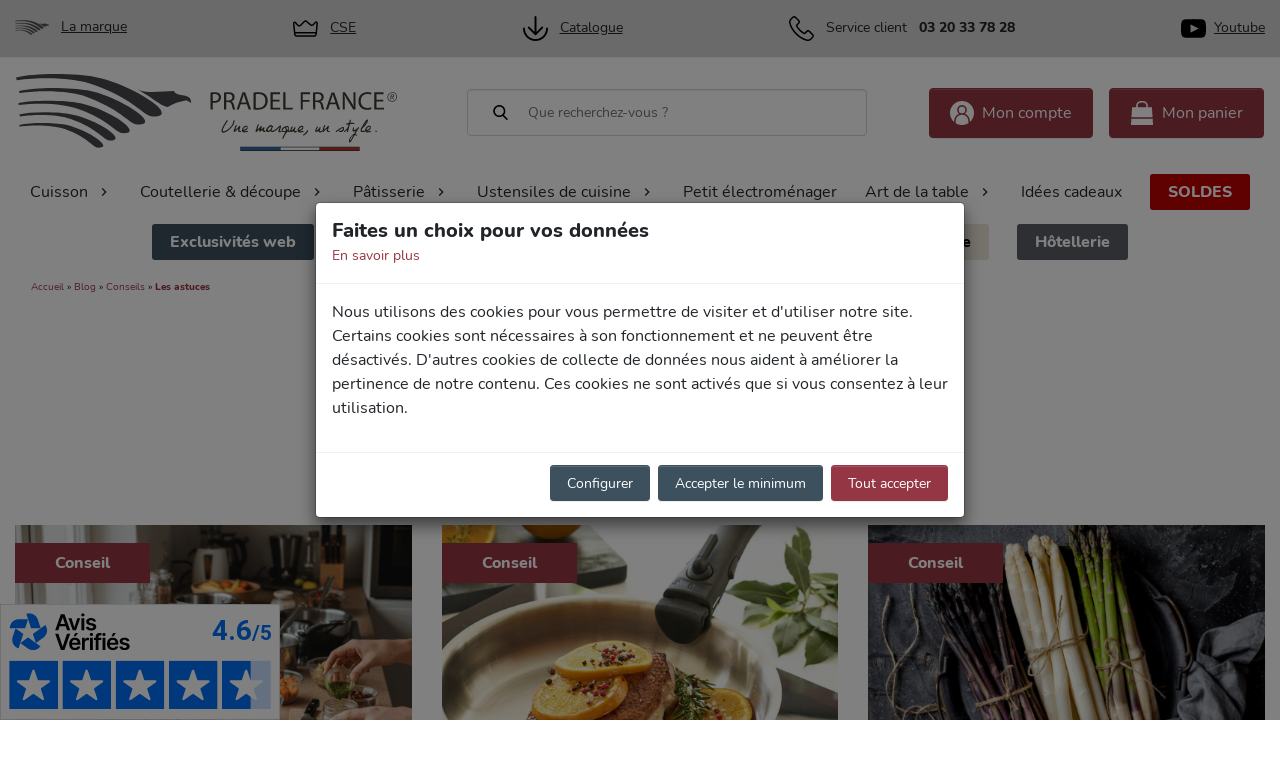

--- FILE ---
content_type: text/html; charset=UTF-8
request_url: https://www.pradel-france.com/blog/category/conseils/les-astuces/
body_size: 28952
content:

<!doctype html>
<html lang="fr-FR">
  <head>
  <meta charset="utf-8">
  <meta http-equiv="x-ua-compatible" content="ie=edge">
  <script data-keepinline="true">
    var ajaxGetProductUrl = '//www.pradel-france.com/module/cdc_googletagmanager/async?obj=cart-action';
/* datalayer */
dataLayer = window.dataLayer || [];
dataLayer.push({"pageCategory":false,"ecommerce":{"currencyCode":"EUR"}});
/* call to GTM Tag */
(function(w,d,s,l,i){w[l]=w[l]||[];w[l].push({'gtm.start':
new Date().getTime(),event:'gtm.js'});var f=d.getElementsByTagName(s)[0],
j=d.createElement(s),dl=l!='dataLayer'?'&l='+l:'';j.async=true;j.src=
'https://www.googletagmanager.com/gtm.js?id='+i+dl;f.parentNode.insertBefore(j,f);
})(window,document,'script','dataLayer','GTM-KCZXSZC');
/* async call to avoid cache system for dynamic data */
var cdcgtmreq = new XMLHttpRequest();
cdcgtmreq.onreadystatechange = function() {
    if (cdcgtmreq.readyState == XMLHttpRequest.DONE ) {
        if (cdcgtmreq.status == 200) {
          	var datalayerJs = cdcgtmreq.responseText;
            try {
                var datalayerObj = JSON.parse(datalayerJs);
                dataLayer = dataLayer || [];
                dataLayer.push(datalayerObj);
            } catch(e) {
               console.log("[CDCGTM] error while parsing json");
            }
                    }
        dataLayer.push({
          'event': 'datalayer_ready'
        });
    }
};
cdcgtmreq.open("GET", "//www.pradel-france.com/module/cdc_googletagmanager/async?obj=user" /*+ "?" + new Date().getTime()*/, true);
cdcgtmreq.setRequestHeader('X-Requested-With', 'XMLHttpRequest');
cdcgtmreq.send();
</script>
  <meta name="description" content="">
  <meta name="keywords" content="">
      <meta name="robots" content="index">
<meta property="og:title" content="Pradel France"/>
<meta property="og:description" content=""/>
<meta property="og:type" content="website"/>
<meta property="og:url" content="https://www.pradel-france.com/blog/category/conseils/les-astuces/"/>
<meta property="og:site_name" content="Pradel France"/>
    <meta property="og:image" content="https://www.pradel-france.com/img/pradel-france-dev-logo-1620385746.jpg"/>
<script type="application/ld+json">
{
    "@context" : "http://schema.org",
    "@type" : "Organization",
    "name" : "Pradel France",
    "url" : "https://www.pradel-france.com/",
    "logo" : {
        "@type":"ImageObject",
        "url":"https://www.pradel-france.com/img/pradel-france-dev-logo-1620385746.jpg"
    }
}
</script>
<script type="application/ld+json">
{
    "@context":"http://schema.org",
    "@type":"WebPage",
    "isPartOf": {
        "@type":"WebSite",
        "url":  "https://www.pradel-france.com/",
        "name": "Pradel France"
    },
    "name": "Pradel France",
    "url":  "https://www.pradel-france.com/blog/category/conseils/les-astuces/"
}
</script>
  <meta name="viewport" content="width=device-width, initial-scale=1">
  <link rel="icon" type="image/vnd.microsoft.icon" href="https://www.pradel-france.com/img/favicon.ico?1631088078">
  <link rel="shortcut icon" type="image/x-icon" href="https://www.pradel-france.com/img/favicon.ico?1631088078">
    <link rel="stylesheet" href="https://www.pradel-france.com/themes/pradel/assets/cache/theme-f36306289.css?v=1001" type="text/css" media="all">
  <script type="text/javascript">
        var ap5_cartPackProducts = [];
        var ap5_modalErrorClose = "Fermer";
        var ap5_modalErrorTitle = "Une erreur est survenue";
        var iqitmegamenu = {"sticky":false,"mobileType":"push","containerSelector":"#wrapper .container"};
        var pm_advancedpack = {"ajaxUrl":"https:\/\/www.pradel-france.com\/module\/pm_advancedpack\/ajax","staticToken":"4595e9deda4fa3804529f70662cae87c"};
        var prestashop = {"cart":{"products":[],"totals":{"total":{"type":"total","label":"Total","amount":0,"value":"0,00\u00a0\u20ac"},"total_including_tax":{"type":"total","label":"Total TTC","amount":0,"value":"0,00\u00a0\u20ac"},"total_excluding_tax":{"type":"total","label":"Total HT :","amount":0,"value":"0,00\u00a0\u20ac"}},"subtotals":{"products":{"type":"products","label":"Sous-total","amount":0,"value":"0,00\u00a0\u20ac"},"discounts":null,"shipping":{"type":"shipping","label":"Livraison","amount":0,"value":""},"tax":null},"products_count":0,"summary_string":"0 articles","vouchers":{"allowed":1,"added":[]},"discounts":[],"minimalPurchase":0,"minimalPurchaseRequired":""},"currency":{"name":"Euro","iso_code":"EUR","iso_code_num":"978","sign":"\u20ac"},"customer":{"lastname":null,"firstname":null,"email":null,"birthday":null,"newsletter":null,"newsletter_date_add":null,"optin":null,"website":null,"company":null,"siret":null,"ape":null,"is_logged":false,"gender":{"type":null,"name":null},"addresses":[]},"language":{"name":"Fran\u00e7ais (French)","iso_code":"fr","locale":"fr-FR","language_code":"fr","is_rtl":"0","date_format_lite":"d\/m\/Y","date_format_full":"d\/m\/Y H:i:s","id":1},"page":{"title":"","canonical":null,"meta":{"title":"Pradel France","description":"","keywords":"","robots":"index"},"page_name":"blog","body_classes":{"lang-fr":true,"lang-rtl":false,"country-FR":true,"currency-EUR":true,"layout-full-width":true,"page-":true,"tax-display-enabled":true},"admin_notifications":[]},"shop":{"name":"Pradel France","logo":"https:\/\/www.pradel-france.com\/img\/pradel-france-dev-logo-1620385746.jpg","stores_icon":"https:\/\/www.pradel-france.com\/img\/logo_stores.png","favicon":"https:\/\/www.pradel-france.com\/img\/favicon.ico"},"urls":{"base_url":"https:\/\/www.pradel-france.com\/","current_url":"https:\/\/www.pradel-france.com\/blog\/category\/conseils\/les-astuces\/","shop_domain_url":"https:\/\/www.pradel-france.com","img_ps_url":"https:\/\/www.pradel-france.com\/img\/","img_cat_url":"https:\/\/www.pradel-france.com\/img\/c\/","img_lang_url":"https:\/\/www.pradel-france.com\/img\/l\/","img_prod_url":"https:\/\/www.pradel-france.com\/img\/p\/","img_manu_url":"https:\/\/www.pradel-france.com\/img\/m\/","img_sup_url":"https:\/\/www.pradel-france.com\/img\/su\/","img_ship_url":"https:\/\/www.pradel-france.com\/img\/s\/","img_store_url":"https:\/\/www.pradel-france.com\/img\/st\/","img_col_url":"https:\/\/www.pradel-france.com\/img\/co\/","img_url":"https:\/\/www.pradel-france.com\/themes\/pradel\/assets\/img\/","css_url":"https:\/\/www.pradel-france.com\/themes\/pradel\/assets\/css\/","js_url":"https:\/\/www.pradel-france.com\/themes\/pradel\/assets\/js\/","pic_url":"https:\/\/www.pradel-france.com\/upload\/","pages":{"address":"https:\/\/www.pradel-france.com\/adresse","addresses":"https:\/\/www.pradel-france.com\/adresses","authentication":"https:\/\/www.pradel-france.com\/connexion","cart":"https:\/\/www.pradel-france.com\/panier","category":"https:\/\/www.pradel-france.com\/index.php?controller=category","cms":"https:\/\/www.pradel-france.com\/index.php?controller=cms","contact":"https:\/\/www.pradel-france.com\/nous-contacter","discount":"https:\/\/www.pradel-france.com\/reduction","guest_tracking":"https:\/\/www.pradel-france.com\/suivi-commande-invite","history":"https:\/\/www.pradel-france.com\/historique-commandes","identity":"https:\/\/www.pradel-france.com\/identite","index":"https:\/\/www.pradel-france.com\/","my_account":"https:\/\/www.pradel-france.com\/mon-compte","order_confirmation":"https:\/\/www.pradel-france.com\/confirmation-commande","order_detail":"https:\/\/www.pradel-france.com\/index.php?controller=order-detail","order_follow":"https:\/\/www.pradel-france.com\/suivi-commande","order":"https:\/\/www.pradel-france.com\/commande","order_return":"https:\/\/www.pradel-france.com\/index.php?controller=order-return","order_slip":"https:\/\/www.pradel-france.com\/avoirs","pagenotfound":"https:\/\/www.pradel-france.com\/page-introuvable","password":"https:\/\/www.pradel-france.com\/recuperation-mot-de-passe","pdf_invoice":"https:\/\/www.pradel-france.com\/index.php?controller=pdf-invoice","pdf_order_return":"https:\/\/www.pradel-france.com\/index.php?controller=pdf-order-return","pdf_order_slip":"https:\/\/www.pradel-france.com\/index.php?controller=pdf-order-slip","prices_drop":"https:\/\/www.pradel-france.com\/promotions","product":"https:\/\/www.pradel-france.com\/index.php?controller=product","search":"https:\/\/www.pradel-france.com\/recherche","sitemap":"https:\/\/www.pradel-france.com\/plan-site","stores":"https:\/\/www.pradel-france.com\/magasins","supplier":"https:\/\/www.pradel-france.com\/fournisseur","register":"https:\/\/www.pradel-france.com\/connexion?create_account=1","order_login":"https:\/\/www.pradel-france.com\/commande?login=1"},"alternative_langs":[],"theme_assets":"\/themes\/pradel\/assets\/","actions":{"logout":"https:\/\/www.pradel-france.com\/?mylogout="},"no_picture_image":{"bySize":{"cart_default":{"url":"https:\/\/www.pradel-france.com\/img\/p\/fr-default-cart_default.jpg","width":90,"height":90},"small_default":{"url":"https:\/\/www.pradel-france.com\/img\/p\/fr-default-small_default.jpg","width":98,"height":98},"pdt_180":{"url":"https:\/\/www.pradel-france.com\/img\/p\/fr-default-pdt_180.jpg","width":180,"height":180},"home_default":{"url":"https:\/\/www.pradel-france.com\/img\/p\/fr-default-home_default.jpg","width":270,"height":270},"pdt_300":{"url":"https:\/\/www.pradel-france.com\/img\/p\/fr-default-pdt_300.jpg","width":300,"height":300},"pdt_360":{"url":"https:\/\/www.pradel-france.com\/img\/p\/fr-default-pdt_360.jpg","width":360,"height":360},"medium_default":{"url":"https:\/\/www.pradel-france.com\/img\/p\/fr-default-medium_default.jpg","width":595,"height":595},"pdt_991":{"url":"https:\/\/www.pradel-france.com\/img\/p\/fr-default-pdt_991.jpg","width":931,"height":931},"large_default":{"url":"https:\/\/www.pradel-france.com\/img\/p\/fr-default-large_default.jpg","width":1000,"height":1000}},"small":{"url":"https:\/\/www.pradel-france.com\/img\/p\/fr-default-cart_default.jpg","width":90,"height":90},"medium":{"url":"https:\/\/www.pradel-france.com\/img\/p\/fr-default-pdt_300.jpg","width":300,"height":300},"large":{"url":"https:\/\/www.pradel-france.com\/img\/p\/fr-default-large_default.jpg","width":1000,"height":1000},"legend":""}},"configuration":{"display_taxes_label":true,"display_prices_tax_incl":true,"is_catalog":false,"show_prices":true,"opt_in":{"partner":false},"quantity_discount":{"type":"discount","label":"Remise sur prix unitaire"},"voucher_enabled":1,"return_enabled":0},"field_required":[],"breadcrumb":{"links":[{"title":"Accueil","url":"https:\/\/www.pradel-france.com\/"}],"count":1},"link":{"protocol_link":"https:\/\/","protocol_content":"https:\/\/"},"time":1768685029,"static_token":"4595e9deda4fa3804529f70662cae87c","token":"73e27280e34bb67340857816f5380a4e","debug":false,"modules":{"csemod":null}};
        var psemailsubscription_subscription = "https:\/\/www.pradel-france.com\/module\/ps_emailsubscription\/subscription";
        var psr_icon_color = "#F19D76";
        var msearch_empty = "Aucun article trouvé";
    var msearch_more = "Voir plus de résultats";
  </script>
<script type="text/javascript">
var msearch_empty = "Aucun article trouvé";
var msearch_more = "Voir plus de résultats";
</script>
  <meta name='robots' content='index, follow, max-image-preview:large, max-snippet:-1, max-video-preview:-1' />
	<!-- This site is optimized with the Yoast SEO plugin v20.5 - https://yoast.com/wordpress/plugins/seo/ -->
	<title>Les astuces | Pradel France</title>
	<link rel="canonical" href="https://www.pradel-france.com/blog/category/conseils/les-astuces/" />
	<link rel="next" href="https://www.pradel-france.com/blog/category/conseils/les-astuces/page/2/" />
	<meta property="og:locale" content="fr_FR" />
	<meta property="og:type" content="article" />
	<meta property="og:title" content="Les astuces | Pradel France" />
	<meta property="og:url" content="https://www.pradel-france.com/blog/category/conseils/les-astuces/" />
	<meta property="og:site_name" content="Pradel France" />
	<meta name="twitter:card" content="summary_large_image" />
	<script type="application/ld+json" class="yoast-schema-graph">{"@context":"https://schema.org","@graph":[{"@type":"CollectionPage","@id":"https://www.pradel-france.com/blog/category/conseils/les-astuces/","url":"https://www.pradel-france.com/blog/category/conseils/les-astuces/","name":"Les astuces | Pradel France","isPartOf":{"@id":"https://www.pradel-france.com/blog/#website"},"primaryImageOfPage":{"@id":"https://www.pradel-france.com/blog/category/conseils/les-astuces/#primaryimage"},"image":{"@id":"https://www.pradel-france.com/blog/category/conseils/les-astuces/#primaryimage"},"thumbnailUrl":"https://www.pradel-france.com/blog/wp-content/uploads/2025/11/Gemini_Generated_Image_2h5h362h5h362h5h.png","breadcrumb":{"@id":"https://www.pradel-france.com/blog/category/conseils/les-astuces/#breadcrumb"},"inLanguage":"fr-FR"},{"@type":"ImageObject","inLanguage":"fr-FR","@id":"https://www.pradel-france.com/blog/category/conseils/les-astuces/#primaryimage","url":"https://www.pradel-france.com/blog/wp-content/uploads/2025/11/Gemini_Generated_Image_2h5h362h5h362h5h.png","contentUrl":"https://www.pradel-france.com/blog/wp-content/uploads/2025/11/Gemini_Generated_Image_2h5h362h5h362h5h.png","width":1024,"height":1024},{"@type":"BreadcrumbList","@id":"https://www.pradel-france.com/blog/category/conseils/les-astuces/#breadcrumb","itemListElement":[{"@type":"ListItem","position":1,"name":"Accueil","item":"https://www.pradel-france.com"},{"@type":"ListItem","position":2,"name":"Blog","item":"https://www.pradel-france.com/blog/"},{"@type":"ListItem","position":3,"name":"Conseils","item":"https://www.pradel-france.com/blog/category/conseils/"},{"@type":"ListItem","position":4,"name":"Les astuces"}]},{"@type":"WebSite","@id":"https://www.pradel-france.com/blog/#website","url":"https://www.pradel-france.com/blog/","name":"Pradel France Blog","description":"Les recettes et conseils Pradel France","publisher":{"@id":"https://www.pradel-france.com/blog/#organization"},"potentialAction":[{"@type":"SearchAction","target":{"@type":"EntryPoint","urlTemplate":"https://www.pradel-france.com/blog/?s={search_term_string}"},"query-input":"required name=search_term_string"}],"inLanguage":"fr-FR"},{"@type":"Organization","@id":"https://www.pradel-france.com/blog/#organization","name":"Pradel France Blog","url":"https://www.pradel-france.com/blog/","logo":{"@type":"ImageObject","inLanguage":"fr-FR","@id":"https://www.pradel-france.com/blog/#/schema/logo/image/","url":"https://www.pradel-france.com/blog/wp-content/uploads/2023/04/pradel-200x200-1.jpg","contentUrl":"https://www.pradel-france.com/blog/wp-content/uploads/2023/04/pradel-200x200-1.jpg","width":200,"height":200,"caption":"Pradel France Blog"},"image":{"@id":"https://www.pradel-france.com/blog/#/schema/logo/image/"},"sameAs":["https://www.facebook.com/pradelfr/?locale=fr_FR"]}]}</script>
	<!-- / Yoast SEO plugin. -->
<link rel="alternate" type="application/rss+xml" title="Pradel France &raquo; Flux" href="https://www.pradel-france.com/blog/feed/" />
<link rel="alternate" type="application/rss+xml" title="Pradel France &raquo; Flux de la catégorie Les astuces" href="https://www.pradel-france.com/blog/category/conseils/les-astuces/feed/" />
<style id='wp-img-auto-sizes-contain-inline-css' type='text/css'>
img:is([sizes=auto i],[sizes^="auto," i]){contain-intrinsic-size:3000px 1500px}
/*# sourceURL=wp-img-auto-sizes-contain-inline-css */
</style>
<style id='wp-emoji-styles-inline-css' type='text/css'>
	img.wp-smiley, img.emoji {
		display: inline !important;
		border: none !important;
		box-shadow: none !important;
		height: 1em !important;
		width: 1em !important;
		margin: 0 0.07em !important;
		vertical-align: -0.1em !important;
		background: none !important;
		padding: 0 !important;
	}
/*# sourceURL=wp-emoji-styles-inline-css */
</style>
<style id='wp-block-library-inline-css' type='text/css'>
:root{--wp-block-synced-color:#7a00df;--wp-block-synced-color--rgb:122,0,223;--wp-bound-block-color:var(--wp-block-synced-color);--wp-editor-canvas-background:#ddd;--wp-admin-theme-color:#007cba;--wp-admin-theme-color--rgb:0,124,186;--wp-admin-theme-color-darker-10:#006ba1;--wp-admin-theme-color-darker-10--rgb:0,107,160.5;--wp-admin-theme-color-darker-20:#005a87;--wp-admin-theme-color-darker-20--rgb:0,90,135;--wp-admin-border-width-focus:2px}@media (min-resolution:192dpi){:root{--wp-admin-border-width-focus:1.5px}}.wp-element-button{cursor:pointer}:root .has-very-light-gray-background-color{background-color:#eee}:root .has-very-dark-gray-background-color{background-color:#313131}:root .has-very-light-gray-color{color:#eee}:root .has-very-dark-gray-color{color:#313131}:root .has-vivid-green-cyan-to-vivid-cyan-blue-gradient-background{background:linear-gradient(135deg,#00d084,#0693e3)}:root .has-purple-crush-gradient-background{background:linear-gradient(135deg,#34e2e4,#4721fb 50%,#ab1dfe)}:root .has-hazy-dawn-gradient-background{background:linear-gradient(135deg,#faaca8,#dad0ec)}:root .has-subdued-olive-gradient-background{background:linear-gradient(135deg,#fafae1,#67a671)}:root .has-atomic-cream-gradient-background{background:linear-gradient(135deg,#fdd79a,#004a59)}:root .has-nightshade-gradient-background{background:linear-gradient(135deg,#330968,#31cdcf)}:root .has-midnight-gradient-background{background:linear-gradient(135deg,#020381,#2874fc)}:root{--wp--preset--font-size--normal:16px;--wp--preset--font-size--huge:42px}.has-regular-font-size{font-size:1em}.has-larger-font-size{font-size:2.625em}.has-normal-font-size{font-size:var(--wp--preset--font-size--normal)}.has-huge-font-size{font-size:var(--wp--preset--font-size--huge)}.has-text-align-center{text-align:center}.has-text-align-left{text-align:left}.has-text-align-right{text-align:right}.has-fit-text{white-space:nowrap!important}#end-resizable-editor-section{display:none}.aligncenter{clear:both}.items-justified-left{justify-content:flex-start}.items-justified-center{justify-content:center}.items-justified-right{justify-content:flex-end}.items-justified-space-between{justify-content:space-between}.screen-reader-text{border:0;clip-path:inset(50%);height:1px;margin:-1px;overflow:hidden;padding:0;position:absolute;width:1px;word-wrap:normal!important}.screen-reader-text:focus{background-color:#ddd;clip-path:none;color:#444;display:block;font-size:1em;height:auto;left:5px;line-height:normal;padding:15px 23px 14px;text-decoration:none;top:5px;width:auto;z-index:100000}html :where(.has-border-color){border-style:solid}html :where([style*=border-top-color]){border-top-style:solid}html :where([style*=border-right-color]){border-right-style:solid}html :where([style*=border-bottom-color]){border-bottom-style:solid}html :where([style*=border-left-color]){border-left-style:solid}html :where([style*=border-width]){border-style:solid}html :where([style*=border-top-width]){border-top-style:solid}html :where([style*=border-right-width]){border-right-style:solid}html :where([style*=border-bottom-width]){border-bottom-style:solid}html :where([style*=border-left-width]){border-left-style:solid}html :where(img[class*=wp-image-]){height:auto;max-width:100%}:where(figure){margin:0 0 1em}html :where(.is-position-sticky){--wp-admin--admin-bar--position-offset:var(--wp-admin--admin-bar--height,0px)}@media screen and (max-width:600px){html :where(.is-position-sticky){--wp-admin--admin-bar--position-offset:0px}}

/*# sourceURL=wp-block-library-inline-css */
</style><style id='wp-block-paragraph-inline-css' type='text/css'>
.is-small-text{font-size:.875em}.is-regular-text{font-size:1em}.is-large-text{font-size:2.25em}.is-larger-text{font-size:3em}.has-drop-cap:not(:focus):first-letter{float:left;font-size:8.4em;font-style:normal;font-weight:100;line-height:.68;margin:.05em .1em 0 0;text-transform:uppercase}body.rtl .has-drop-cap:not(:focus):first-letter{float:none;margin-left:.1em}p.has-drop-cap.has-background{overflow:hidden}:root :where(p.has-background){padding:1.25em 2.375em}:where(p.has-text-color:not(.has-link-color)) a{color:inherit}p.has-text-align-left[style*="writing-mode:vertical-lr"],p.has-text-align-right[style*="writing-mode:vertical-rl"]{rotate:180deg}
/*# sourceURL=https://www.pradel-france.com/blog/wp-includes/blocks/paragraph/style.min.css */
</style>
<style id='global-styles-inline-css' type='text/css'>
:root{--wp--preset--aspect-ratio--square: 1;--wp--preset--aspect-ratio--4-3: 4/3;--wp--preset--aspect-ratio--3-4: 3/4;--wp--preset--aspect-ratio--3-2: 3/2;--wp--preset--aspect-ratio--2-3: 2/3;--wp--preset--aspect-ratio--16-9: 16/9;--wp--preset--aspect-ratio--9-16: 9/16;--wp--preset--color--black: #000000;--wp--preset--color--cyan-bluish-gray: #abb8c3;--wp--preset--color--white: #ffffff;--wp--preset--color--pale-pink: #f78da7;--wp--preset--color--vivid-red: #cf2e2e;--wp--preset--color--luminous-vivid-orange: #ff6900;--wp--preset--color--luminous-vivid-amber: #fcb900;--wp--preset--color--light-green-cyan: #7bdcb5;--wp--preset--color--vivid-green-cyan: #00d084;--wp--preset--color--pale-cyan-blue: #8ed1fc;--wp--preset--color--vivid-cyan-blue: #0693e3;--wp--preset--color--vivid-purple: #9b51e0;--wp--preset--gradient--vivid-cyan-blue-to-vivid-purple: linear-gradient(135deg,rgb(6,147,227) 0%,rgb(155,81,224) 100%);--wp--preset--gradient--light-green-cyan-to-vivid-green-cyan: linear-gradient(135deg,rgb(122,220,180) 0%,rgb(0,208,130) 100%);--wp--preset--gradient--luminous-vivid-amber-to-luminous-vivid-orange: linear-gradient(135deg,rgb(252,185,0) 0%,rgb(255,105,0) 100%);--wp--preset--gradient--luminous-vivid-orange-to-vivid-red: linear-gradient(135deg,rgb(255,105,0) 0%,rgb(207,46,46) 100%);--wp--preset--gradient--very-light-gray-to-cyan-bluish-gray: linear-gradient(135deg,rgb(238,238,238) 0%,rgb(169,184,195) 100%);--wp--preset--gradient--cool-to-warm-spectrum: linear-gradient(135deg,rgb(74,234,220) 0%,rgb(151,120,209) 20%,rgb(207,42,186) 40%,rgb(238,44,130) 60%,rgb(251,105,98) 80%,rgb(254,248,76) 100%);--wp--preset--gradient--blush-light-purple: linear-gradient(135deg,rgb(255,206,236) 0%,rgb(152,150,240) 100%);--wp--preset--gradient--blush-bordeaux: linear-gradient(135deg,rgb(254,205,165) 0%,rgb(254,45,45) 50%,rgb(107,0,62) 100%);--wp--preset--gradient--luminous-dusk: linear-gradient(135deg,rgb(255,203,112) 0%,rgb(199,81,192) 50%,rgb(65,88,208) 100%);--wp--preset--gradient--pale-ocean: linear-gradient(135deg,rgb(255,245,203) 0%,rgb(182,227,212) 50%,rgb(51,167,181) 100%);--wp--preset--gradient--electric-grass: linear-gradient(135deg,rgb(202,248,128) 0%,rgb(113,206,126) 100%);--wp--preset--gradient--midnight: linear-gradient(135deg,rgb(2,3,129) 0%,rgb(40,116,252) 100%);--wp--preset--font-size--small: 13px;--wp--preset--font-size--medium: 20px;--wp--preset--font-size--large: 36px;--wp--preset--font-size--x-large: 42px;--wp--preset--spacing--20: 0.44rem;--wp--preset--spacing--30: 0.67rem;--wp--preset--spacing--40: 1rem;--wp--preset--spacing--50: 1.5rem;--wp--preset--spacing--60: 2.25rem;--wp--preset--spacing--70: 3.38rem;--wp--preset--spacing--80: 5.06rem;--wp--preset--shadow--natural: 6px 6px 9px rgba(0, 0, 0, 0.2);--wp--preset--shadow--deep: 12px 12px 50px rgba(0, 0, 0, 0.4);--wp--preset--shadow--sharp: 6px 6px 0px rgba(0, 0, 0, 0.2);--wp--preset--shadow--outlined: 6px 6px 0px -3px rgb(255, 255, 255), 6px 6px rgb(0, 0, 0);--wp--preset--shadow--crisp: 6px 6px 0px rgb(0, 0, 0);}:where(.is-layout-flex){gap: 0.5em;}:where(.is-layout-grid){gap: 0.5em;}body .is-layout-flex{display: flex;}.is-layout-flex{flex-wrap: wrap;align-items: center;}.is-layout-flex > :is(*, div){margin: 0;}body .is-layout-grid{display: grid;}.is-layout-grid > :is(*, div){margin: 0;}:where(.wp-block-columns.is-layout-flex){gap: 2em;}:where(.wp-block-columns.is-layout-grid){gap: 2em;}:where(.wp-block-post-template.is-layout-flex){gap: 1.25em;}:where(.wp-block-post-template.is-layout-grid){gap: 1.25em;}.has-black-color{color: var(--wp--preset--color--black) !important;}.has-cyan-bluish-gray-color{color: var(--wp--preset--color--cyan-bluish-gray) !important;}.has-white-color{color: var(--wp--preset--color--white) !important;}.has-pale-pink-color{color: var(--wp--preset--color--pale-pink) !important;}.has-vivid-red-color{color: var(--wp--preset--color--vivid-red) !important;}.has-luminous-vivid-orange-color{color: var(--wp--preset--color--luminous-vivid-orange) !important;}.has-luminous-vivid-amber-color{color: var(--wp--preset--color--luminous-vivid-amber) !important;}.has-light-green-cyan-color{color: var(--wp--preset--color--light-green-cyan) !important;}.has-vivid-green-cyan-color{color: var(--wp--preset--color--vivid-green-cyan) !important;}.has-pale-cyan-blue-color{color: var(--wp--preset--color--pale-cyan-blue) !important;}.has-vivid-cyan-blue-color{color: var(--wp--preset--color--vivid-cyan-blue) !important;}.has-vivid-purple-color{color: var(--wp--preset--color--vivid-purple) !important;}.has-black-background-color{background-color: var(--wp--preset--color--black) !important;}.has-cyan-bluish-gray-background-color{background-color: var(--wp--preset--color--cyan-bluish-gray) !important;}.has-white-background-color{background-color: var(--wp--preset--color--white) !important;}.has-pale-pink-background-color{background-color: var(--wp--preset--color--pale-pink) !important;}.has-vivid-red-background-color{background-color: var(--wp--preset--color--vivid-red) !important;}.has-luminous-vivid-orange-background-color{background-color: var(--wp--preset--color--luminous-vivid-orange) !important;}.has-luminous-vivid-amber-background-color{background-color: var(--wp--preset--color--luminous-vivid-amber) !important;}.has-light-green-cyan-background-color{background-color: var(--wp--preset--color--light-green-cyan) !important;}.has-vivid-green-cyan-background-color{background-color: var(--wp--preset--color--vivid-green-cyan) !important;}.has-pale-cyan-blue-background-color{background-color: var(--wp--preset--color--pale-cyan-blue) !important;}.has-vivid-cyan-blue-background-color{background-color: var(--wp--preset--color--vivid-cyan-blue) !important;}.has-vivid-purple-background-color{background-color: var(--wp--preset--color--vivid-purple) !important;}.has-black-border-color{border-color: var(--wp--preset--color--black) !important;}.has-cyan-bluish-gray-border-color{border-color: var(--wp--preset--color--cyan-bluish-gray) !important;}.has-white-border-color{border-color: var(--wp--preset--color--white) !important;}.has-pale-pink-border-color{border-color: var(--wp--preset--color--pale-pink) !important;}.has-vivid-red-border-color{border-color: var(--wp--preset--color--vivid-red) !important;}.has-luminous-vivid-orange-border-color{border-color: var(--wp--preset--color--luminous-vivid-orange) !important;}.has-luminous-vivid-amber-border-color{border-color: var(--wp--preset--color--luminous-vivid-amber) !important;}.has-light-green-cyan-border-color{border-color: var(--wp--preset--color--light-green-cyan) !important;}.has-vivid-green-cyan-border-color{border-color: var(--wp--preset--color--vivid-green-cyan) !important;}.has-pale-cyan-blue-border-color{border-color: var(--wp--preset--color--pale-cyan-blue) !important;}.has-vivid-cyan-blue-border-color{border-color: var(--wp--preset--color--vivid-cyan-blue) !important;}.has-vivid-purple-border-color{border-color: var(--wp--preset--color--vivid-purple) !important;}.has-vivid-cyan-blue-to-vivid-purple-gradient-background{background: var(--wp--preset--gradient--vivid-cyan-blue-to-vivid-purple) !important;}.has-light-green-cyan-to-vivid-green-cyan-gradient-background{background: var(--wp--preset--gradient--light-green-cyan-to-vivid-green-cyan) !important;}.has-luminous-vivid-amber-to-luminous-vivid-orange-gradient-background{background: var(--wp--preset--gradient--luminous-vivid-amber-to-luminous-vivid-orange) !important;}.has-luminous-vivid-orange-to-vivid-red-gradient-background{background: var(--wp--preset--gradient--luminous-vivid-orange-to-vivid-red) !important;}.has-very-light-gray-to-cyan-bluish-gray-gradient-background{background: var(--wp--preset--gradient--very-light-gray-to-cyan-bluish-gray) !important;}.has-cool-to-warm-spectrum-gradient-background{background: var(--wp--preset--gradient--cool-to-warm-spectrum) !important;}.has-blush-light-purple-gradient-background{background: var(--wp--preset--gradient--blush-light-purple) !important;}.has-blush-bordeaux-gradient-background{background: var(--wp--preset--gradient--blush-bordeaux) !important;}.has-luminous-dusk-gradient-background{background: var(--wp--preset--gradient--luminous-dusk) !important;}.has-pale-ocean-gradient-background{background: var(--wp--preset--gradient--pale-ocean) !important;}.has-electric-grass-gradient-background{background: var(--wp--preset--gradient--electric-grass) !important;}.has-midnight-gradient-background{background: var(--wp--preset--gradient--midnight) !important;}.has-small-font-size{font-size: var(--wp--preset--font-size--small) !important;}.has-medium-font-size{font-size: var(--wp--preset--font-size--medium) !important;}.has-large-font-size{font-size: var(--wp--preset--font-size--large) !important;}.has-x-large-font-size{font-size: var(--wp--preset--font-size--x-large) !important;}
/*# sourceURL=global-styles-inline-css */
</style>

<style id='classic-theme-styles-inline-css' type='text/css'>
/*! This file is auto-generated */
.wp-block-button__link{color:#fff;background-color:#32373c;border-radius:9999px;box-shadow:none;text-decoration:none;padding:calc(.667em + 2px) calc(1.333em + 2px);font-size:1.125em}.wp-block-file__button{background:#32373c;color:#fff;text-decoration:none}
/*# sourceURL=/wp-includes/css/classic-themes.min.css */
</style>
<link rel="https://api.w.org/" href="https://www.pradel-france.com/blog/wp-json/" /><link rel="alternate" title="JSON" type="application/json" href="https://www.pradel-france.com/blog/wp-json/wp/v2/categories/8" /><link rel="EditURI" type="application/rsd+xml" title="RSD" href="https://www.pradel-france.com/blog/xmlrpc.php?rsd" />
<meta name="generator" content="WordPress 6.9" />
<link rel="next" href="https://www.pradel-france.com/blog/category/conseils/les-astuces/page/2/">
</head>
  <body id="blog" class="lang-fr country-fr currency-eur layout-full-width page- tax-display-enabled">
      <!-- Google Tag Manager (noscript) -->
<noscript><iframe src="https://www.googletagmanager.com/ns.html?id=GTM-KCZXSZC"
height="0" width="0" style="display:none;visibility:hidden"></iframe></noscript>
<!-- End Google Tag Manager (noscript) -->
    <section class="banner-top">
    <div class="header-nav u-bor-bot bg-light2">
        <div class="header__container container">
            <div class="d-flex-between visible--desktop">
                <div class="py-3 s7 d-flex justify-content-between">
                    <a class="text-body" href="//www.pradel-france.com/la-marque-c4">
                        <img class="mr-2" src="[data-uri]" height="15" width="34" alt="ico">
                        <span class="text-underline">La marque</span>
                    </a>
                    <a class="text-body" href="//www.pradel-france.com/cse-c7">
                        <svg class="mr-2" version="1.2" baseProfile="tiny-ps" xmlns="http://www.w3.org/2000/svg" viewBox="0 0 25 25" width="25" height="25">
                            <g id="Layer">
                                <path id="Layer" fill-rule="evenodd" class="shp0" d="M23.98 5.52C24.66 5.9 25.03 6.69 24.94 7.54L23.87 18.23C23.73 19.61 22.69 20.83 21.31 20.83L3.62 20.83C2.28 20.83 1.23 19.68 1.06 18.25C1.05 18.14 1.11 18.69 0.93 16.91C0.93 16.91 0.56 13.2 0.02 7.73C-0.18 5.97 1.59 4.84 2.82 5.9C2.87 5.95 2.69 5.74 5.2 8.64C5.6 9.1 6.16 9.29 6.71 9C6.91 8.89 6.63 9.13 11.44 4.51C11.9 4.08 12.74 3.94 13.41 4.41C13.45 4.44 13.14 4.18 18.04 8.3C18.37 8.56 18.78 8.64 19.17 8.49C19.49 8.38 19.48 8.34 22.14 5.72C22.56 5.31 23.33 5.15 23.98 5.52ZM1.69 6.97C1.58 7.03 1.43 7.24 1.47 7.56C1.47 7.57 1.46 7.49 2.32 16.11L22.61 16.11C23.51 7.07 23.48 7.39 23.48 7.38C23.52 7.08 23.4 6.87 23.27 6.79C23.22 6.77 23.19 6.76 23.13 6.8C20.46 9.42 20.37 9.61 19.68 9.86C18.79 10.19 17.84 10.02 17.12 9.43C17.11 9.42 17.35 9.62 12.56 5.6C12.51 5.57 12.47 5.57 12.42 5.6L7.98 9.86C6.93 10.88 5.22 10.9 4.09 9.59L1.83 6.98C1.77 6.94 1.73 6.95 1.69 6.97ZM21.31 19.37C21.85 19.37 22.33 18.82 22.42 18.08L22.47 17.57L2.46 17.57L2.52 18.08C2.6 18.82 3.08 19.37 3.62 19.37L21.31 19.37Z" />
                            </g>
                        </svg>
                        <span class="text-underline">CSE</span>
                    </a>
                    <a class="text-body" href="https://www.pradel-france.com/catalogue">
                        <svg class="mr-2" enable-background="new 0 0 26 26" version="1.1" viewBox="0 0 26 26" xml:space="preserve" xmlns="http://www.w3.org/2000/svg" width="25" height="25">
                            <path d="m12.3 19.7c0.4 0.4 1 0.4 1.4 0l7-7c0.4-0.4 0.4-1 0-1.4s-1-0.4-1.4 0l-5.3 5.3v-15.6c0-0.6-0.4-1-1-1s-1 0.4-1 1v15.6l-5.3-5.3c-0.4-0.4-1-0.4-1.4 0s-0.4 1 0 1.4l7 7z"/>
                            <path d="m25 12c-0.6 0-1 0.4-1 1 0 6.1-4.9 11-11 11s-11-4.9-11-11c0-0.6-0.4-1-1-1s-1 0.4-1 1c0 7.2 5.8 13 13 13s13-5.8 13-13c0-0.6-0.4-1-1-1z"/>
                        </svg>
                        <span class="text-underline">Catalogue</span>
                    </a>
                                        <div id="_desktop_contact_link">
  <div id="contact-link">
          <svg class="mr-2" enable-background="new 0 0 74.6 75" version="1.1" viewBox="0 0 74.6 75" xml:space="preserve" xmlns="http://www.w3.org/2000/svg" height="25" width="25">
        <path d="m55.7 75c-1.4-0.2-2.8-0.4-4.1-0.7-5.1-1.3-9.9-3.2-14.4-5.9-7.1-3.9-13.5-9-19-14.9-6.7-7.3-12.3-15.3-15.8-24.7-1.4-3.3-2.2-6.9-2.4-10.5-0.3-3.6 1-7.1 3.5-9.7 2.1-2.2 4.1-4.4 6.4-6.3 3.5-3 7.3-3 10.7 0.1 3.6 3.3 7 6.8 10.3 10.4 2.5 2.7 2.5 6.9 0 9.6-1.8 2-3.7 3.8-5.6 5.7-0.2 0.2-0.4 0.3-0.7 0.6 5 9 12.4 16.4 21.4 21.3l4.4-4.5c1.1-1.3 2.5-2.3 4-3 2.5-1.1 5.4-0.6 7.3 1.3 3.7 3.5 7.4 7.2 10.9 10.9 2.5 2.7 2.6 6.8 0.2 9.5-2.2 2.6-4.7 5.1-7.2 7.6-1.8 1.6-4.1 2.7-6.5 2.9-0.2 0-0.3 0.1-0.5 0.2l-2.9 0.1zm1.1-4.5c2.5 0.1 4.9-0.8 6.7-2.6 1.7-1.8 3.4-3.5 5.1-5.2 0.2-0.2 0.4-0.5 0.6-0.7 1.2-1.2 1.2-3.1 0-4.3l-0.1-0.1c-1.4-1.5-2.8-2.9-4.2-4.3-1.9-1.8-3.7-3.7-5.6-5.5-1.1-1.2-3-1.3-4.2-0.2l-0.1 0.1c-0.3 0.2-0.5 0.5-0.8 0.8-1.8 1.8-3.5 3.6-5.3 5.3-1.1 1.2-2.8 1.5-4.2 0.7-1.1-0.5-2.2-1.1-3.2-1.7-4.6-2.8-8.8-6.3-12.4-10.4-3.3-3.4-6.1-7.4-8.2-11.7-1.1-2.3-0.8-3.5 1-5.3s3.8-3.7 5.6-5.6c1.2-1.1 1.3-2.9 0.2-4 0-0.1-0.1-0.1-0.1-0.2-0.2-0.3-0.5-0.5-0.7-0.7l-9-8.9c-1.9-1.8-3.6-1.9-5.4 0s-3.6 3.5-5.4 5.4c-0.8 0.9-1.5 1.9-2 3-0.8 2.4-0.8 4.9-0.1 7.3 0.8 3.7 2.1 7.3 3.9 10.7 3 6 6.8 11.6 11.4 16.5 7.8 8.9 17.6 15.7 28.7 19.8 2.5 1 5.1 1.6 7.8 1.8z"/>
      </svg>
                  <a href="tel:0320337828" class="text-body" rel="nofollow">Service client <span class="font-weight-bold ml-2">03 20 33 78 28</span></a>
      </div>
</div>
                    <a class="text-body" href="https://www.youtube.com/watch?v=XdL4jiZCudg" target="_blank">
                        <svg class="mr-1" xmlns="http://www.w3.org/2000/svg" width="25" height="25" viewBox="0 0 24 24"><path d="M19.615 3.184c-3.604-.246-11.631-.245-15.23 0-3.897.266-4.356 2.62-4.385 8.816.029 6.185.484 8.549 4.385 8.816 3.6.245 11.626.246 15.23 0 3.897-.266 4.356-2.62 4.385-8.816-.029-6.185-.484-8.549-4.385-8.816zm-10.615 12.816v-8l8 3.993-8 4.007z"/></svg>
                        <span class="text-underline">Youtube</span>
                    </a>
                </div>
                            </div>
        </div>
    </div>
</section>
    <header id="header" class="l-header sticky-top bg-white">
    <div class="header-banner">
    </div>
    <div class="container header-top d-flex flex-nowrap align-items-center">
        <div class="header__left d-flex flex-row d-lg-none">
            <div id="iqitmegamenu-shower" class="d-lg-none btn" onclick="prestashop.fnc_smob(this);">
                <img src="data:image/svg+xml,%3Csvg%20xmlns='http://www.w3.org/2000/svg'%20viewBox='0%200%201%201'%3E%3C/svg%3E" class="lazyload" data-src="https://www.pradel-france.com/themes/pradel/assets/img/burger.svg" data-img="https://www.pradel-france.com/themes/pradel/assets/img/cross.svg" alt="ico" width="24" height="24">
            </div>
                        <div onclick="prestashop.fnc_smob(this, 'opsearch');" class="btn d-lg-none">
                <img src="data:image/svg+xml,%3Csvg%20xmlns='http://www.w3.org/2000/svg'%20viewBox='0%200%201%201'%3E%3C/svg%3E" class="lazyload" data-src="https://www.pradel-france.com/themes/pradel/assets/img/search.svg" data-img="https://www.pradel-france.com/themes/pradel/assets/img/cross.svg" alt="ico" width="24" height="24">
            </div>
                    </div>
                <a href="https://www.pradel-france.com/" class="header__logo header-top__col">
                    <img class="logo img-fluid" src="https://www.pradel-france.com/themes/pradel/assets/img/logo.svg" alt="Pradel France" width="381" height="80">
        </a>
        <div class="header__search mx-auto">
            <form id="searchwidget" method="get" action="//www.pradel-france.com/recherche" class="search-widget ml-lg-4 d-none d-lg-flex" autocomplete="off">
    <input type="hidden" name="controller" value="search">
    <div class="position-relative">
        <input class="form-control search-autocomplete s7" type="text" name="s" value="" placeholder="Que recherchez-vous ?" data-url="//www.pradel-france.com/recherche" aria-label="Rechercher">
        <button type="submit" class="border-0 bg-transparent py-2 px-3 d-flex align-items-center position-absolute h-100">
            <img src="data:image/svg+xml,%3Csvg%20xmlns='http://www.w3.org/2000/svg'%20viewBox='0%200%201%201'%3E%3C/svg%3E" class="lazyload rdy" data-src="https://www.pradel-france.com/themes/pradel/assets/img/search.svg" alt="ico" width="15" height="15">
            <img src="data:image/svg+xml,%3Csvg%20xmlns='http://www.w3.org/2000/svg'%20viewBox='0%200%201%201'%3E%3C/svg%3E" class="lazyload wait" style="display:none;" data-src="https://www.pradel-france.com/themes/pradel/assets/img/loader.svg" alt="ico" width="15" height="15">
            <span class="d-none">Rechercher</span>
        </button>
    </div>
</form>
        </div>
        <div class="header__right header-top__col">
            <div class="user-info header__rightitem d-flex flex-row">
      <a
      href="https://www.pradel-france.com/mon-compte"
      class="btn btn-primary d-flex align-items-center"
      title="Accédez à votre compte client"
      rel="nofollow"
    >
      <img src="data:image/svg+xml,%3Csvg%20xmlns='http://www.w3.org/2000/svg'%20viewBox='0%200%201%201'%3E%3C/svg%3E" class="lazyload" data-src="https://www.pradel-france.com/themes/pradel/assets/img/user-w.svg" alt="ico" width="24" height="24">
      <span class="pl-lg-2 d-none text-desc">Mon compte</span>
    </a>
</div>
<div>
  <div class="blockcart cart-preview header__rightitem inactive" data-refresh-url="//www.pradel-france.com/module/ps_shoppingcart/ajax">
    <div class="shopping-cart d-flex align-items-center text-nowrap">
              <a rel="nofollow" href="//www.pradel-france.com/panier?action=show" class="btn btn-primary d-flex align-items-center">
              <img src="data:image/svg+xml,%3Csvg%20xmlns='http://www.w3.org/2000/svg'%20viewBox='0%200%201%201'%3E%3C/svg%3E" class="lazyload" data-src="https://www.pradel-france.com/themes/pradel/assets/img/cart-w.svg" alt="ico" width="24" height="24">
        <div class="d-none text-desc pl-2 blockcart__label">Mon panier</div>
        <div class="cart-products-count d-none small blockcart__count ml-1">(0)</div>
              </a>
          </div>
  </div>
</div>
        </div>
    </div>
    <div class="container px-0">
        	<div class="container container-iqit-menu px-0">
	<div  class="iqitmegamenu-wrapper cbp-hor-width-1 iqitmegamenu-all clearfix">
		<div id="iqitmegamenu-horizontal" class="iqitmegamenu  cbp-nosticky " role="navigation">
			<div class="container">
				<nav id="cbp-hrmenu" class="cbp-hrmenu cbp-horizontal cbp-hrsub-narrow       cbp-submenu-notarrowed  cbp-submenu-notarrowed  ">
					<ul>
												<li id="cbp-hrmenu-tab-1" class="cbp-hrmenu-tab cbp-hrmenu-tab-1  cbp-has-submeu">
							<a role="button" class="position-relative">								<span class="cbp-tab-title">
																											Cuisson																		<span class="ml-1 d-none d-lg-inline cbp-chevron">
										<i class="material-icons h6 mb-0">&#xe5cf;</i>
									</span>
																	</span>
																<span class="ml-1 h-100 d-flex d-lg-none align-items-center cbp-chevron position-absolute">
									<i class="material-icons h6 mb-0">&#xe5cf;</i>
								</span>
																							</a>
														<div class="cbp-hrsub col-lg-12 nbe-0">
								<div class="cbp-triangle-container"><div class="cbp-triangle-top"></div><div class="cbp-triangle-top-back"></div></div>
								<div class="cbp-hrsub-inner">
<div class="row menu_row menu-element  first_rows menu-element-id-1">
    <div class="col-lg-3  col-md-6 mb-3 mb-sm-0 cbp-menu-column cbp-menu-element menu-element-id-2 ">
        <div class="cbp-menu-column-inner">
                                                                                                            <div class="cbp-categories-row">
                                                                                                            <div class="col-12 px-0">
                                            <div class="cbp-category-link-w">
    <ul class="cbp-links cbp-category-tree"><li class="first"><div class="cbp-category-link-w first"><a href="https://www.pradel-france.com/226-materiel-de-cuisson">Matériel de cuisson</a></div></li><li ><div class="cbp-category-link-w"><a href="https://www.pradel-france.com/142-casseroles">Casseroles</a></div></li><li ><div class="cbp-category-link-w"><a href="https://www.pradel-france.com/143-poeles">Poêles</a></div></li><li ><div class="cbp-category-link-w"><a href="https://www.pradel-france.com/227-sauteuses">Sauteuses</a></div></li><li ><div class="cbp-category-link-w"><a href="https://www.pradel-france.com/160-woks">Woks</a></div></li><li ><div class="cbp-category-link-w"><a href="https://www.pradel-france.com/163-crepieres-poeles-a-blinis">Crêpières, poêles à blinis</a></div></li><li ><div class="cbp-category-link-w"><a href="https://www.pradel-france.com/144-faitouts-et-marmites">Faitouts et marmites</a></div></li><li ><div class="cbp-category-link-w"><a href="https://www.pradel-france.com/228-cocottes-et-roasters">Cocottes et roasters</a></div></li><li ><div class="cbp-category-link-w"><a href="https://www.pradel-france.com/18-batteries-de-cuisine">Batteries de cuisine</a></div></li></ul>
                                                                                            </div>
                                        </div>
                                                                                                </div>
            </div>    </div>
    <div class="col-lg-3  col-md-6 mb-3 mb-sm-0 cbp-menu-column cbp-menu-element menu-element-id-3 ">
        <div class="cbp-menu-column-inner">
                                                                                                            <div class="cbp-categories-row">
                                                                                                            <div class="col-12 px-0">
                                            <div class="cbp-category-link-w">
    <ul class="cbp-links cbp-category-tree"><li class="first"><div class="cbp-category-link-w first"><a href="https://www.pradel-france.com/146-accessoires-de-cuisson">Accessoires de cuisson</a></div></li><li ><div class="cbp-category-link-w"><a href="https://www.pradel-france.com/168-couvercles">Couvercles</a></div></li><li ><div class="cbp-category-link-w"><a href="https://www.pradel-france.com/169-manches-et-poignees">Manches et poignées</a></div></li><li ><div class="cbp-category-link-w"><a href="https://www.pradel-france.com/229-ustensiles-de-cuisson">Ustensiles de cuisson</a></div></li></ul>
                                                                                            </div>
                                        </div>
                                                                                                </div>
            </div>    </div>
    <div class="col-lg-3  col-md-6 mb-3 mb-sm-0 cbp-menu-column cbp-menu-element menu-element-id-4 ">
        <div class="cbp-menu-column-inner">
                                                                                                            <div class="cbp-categories-row">
                                                                                                            <div class="col-12 px-0">
                                            <div class="cbp-category-link-w">
    <ul class="cbp-links cbp-category-tree"><li class="first"><div class="cbp-category-link-w first"><a href="https://www.pradel-france.com/145-autres-cuissons">Autres cuissons</a></div></li><li ><div class="cbp-category-link-w"><a href="https://www.pradel-france.com/164-plats-a-four">Plats à four</a></div></li><li ><div class="cbp-category-link-w"><a href="https://www.pradel-france.com/167-cuit-vapeur">Cuit-vapeur</a></div></li><li ><div class="cbp-category-link-w"><a href="https://www.pradel-france.com/161-plancha-barbecue-et-grill">Plancha, barbecue et grill</a></div></li></ul>
                                                                                            </div>
                                        </div>
                                                                                                </div>
            </div>    </div>
    <div class="col-lg-3  col-md-6 mb-3 mb-sm-0 cbp-menu-column cbp-menu-element menu-element-id-5 ">
        <div class="cbp-menu-column-inner">
                                                                                                            <div class="cbp-categories-row">
                                                                                                            <div class="col-12 px-0">
                                            <div class="cbp-category-link-w">
    <ul class="cbp-links cbp-category-tree"><li class="first"><div class="cbp-category-link-w first"><a href="https://www.pradel-france.com/230-par-matiere">Par matière</a></div></li><li ><div class="cbp-category-link-w"><a href="https://www.pradel-france.com/215-gamme-inox">Gamme Inox</a></div></li><li ><div class="cbp-category-link-w"><a href="https://www.pradel-france.com/271-gamme-fonte-d-aluminium">Gamme Fonte d&#039;aluminium</a></div></li><li ><div class="cbp-category-link-w"><a href="https://www.pradel-france.com/272-gamme-aluminium-forge">Gamme Aluminium forgé</a></div></li></ul>
                                                                                            </div>
                                        </div>
                                                                                                </div>
            </div>    </div>
                </div>
																										</div>
							</div>
													</li>
												<li id="cbp-hrmenu-tab-3" class="cbp-hrmenu-tab cbp-hrmenu-tab-3  cbp-has-submeu">
							<a role="button" class="position-relative">								<span class="cbp-tab-title">
																											Coutellerie &amp; découpe																		<span class="ml-1 d-none d-lg-inline cbp-chevron">
										<i class="material-icons h6 mb-0">&#xe5cf;</i>
									</span>
																	</span>
																<span class="ml-1 h-100 d-flex d-lg-none align-items-center cbp-chevron position-absolute">
									<i class="material-icons h6 mb-0">&#xe5cf;</i>
								</span>
																							</a>
														<div class="cbp-hrsub col-lg-12 nbe-0">
								<div class="cbp-triangle-container"><div class="cbp-triangle-top"></div><div class="cbp-triangle-top-back"></div></div>
								<div class="cbp-hrsub-inner">
<div class="row menu_row menu-element  first_rows menu-element-id-1">
    <div class="col-lg-4 mb-3 mb-sm-0 cbp-menu-column cbp-menu-element menu-element-id-2 ">
        <div class="cbp-menu-column-inner">
                                                                                                            <div class="cbp-categories-row">
                                                                                                            <div class="col-12 px-0">
                                            <div class="cbp-category-link-w">
    <ul class="cbp-links cbp-category-tree"><li class="first"><div class="cbp-category-link-w first"><a href="https://www.pradel-france.com/147-couteaux-de-cuisine">Couteaux de cuisine</a></div></li><li ><div class="cbp-category-link-w"><a href="https://www.pradel-france.com/150-blocs-couteaux-et-rangements">Blocs couteaux et rangements</a></div></li><li ><div class="cbp-category-link-w"><a href="https://www.pradel-france.com/232-coffrets-couteaux">Coffrets couteaux</a></div></li><li ><div class="cbp-category-link-w"><a href="https://www.pradel-france.com/152-couteaux-a-steak">Couteaux à steak</a></div></li><li ><div class="cbp-category-link-w"><a href="https://www.pradel-france.com/233-couteaux-a-pain">Couteaux à pain</a></div></li><li ><div class="cbp-category-link-w"><a href="https://www.pradel-france.com/234-couteaux-fruits-et-legumes">Couteaux fruits et légumes</a></div></li><li ><div class="cbp-category-link-w"><a href="https://www.pradel-france.com/236-sets-de-couteaux">Sets de couteaux</a></div></li><li ><div class="cbp-category-link-w"><a href="https://www.pradel-france.com/237-autres-couteaux-de-cuisine">Autres couteaux de cuisine</a></div></li></ul>
                                                                                            </div>
                                        </div>
                                                                                                </div>
            </div>    </div>
    <div class="col-lg-4 mb-3 mb-sm-0 cbp-menu-column cbp-menu-element menu-element-id-3 ">
        <div class="cbp-menu-column-inner">
                                                                                                            <div class="cbp-categories-row">
                                                                                                            <div class="col-12 px-0">
                                            <div class="cbp-category-link-w">
    <ul class="cbp-links cbp-category-tree"><li class="first"><div class="cbp-category-link-w first"><a href="https://www.pradel-france.com/149-outils-de-decoupe">Outils de découpe</a></div></li><li ><div class="cbp-category-link-w"><a href="https://www.pradel-france.com/317-rapes-et-mandolines">Râpes et mandolines</a></div></li><li ><div class="cbp-category-link-w"><a href="https://www.pradel-france.com/240-eplucheurs">Éplucheurs</a></div></li><li ><div class="cbp-category-link-w"><a href="https://www.pradel-france.com/302-coupe-fruits-et-legumes">Coupe-fruits et légumes</a></div></li><li ><div class="cbp-category-link-w"><a href="https://www.pradel-france.com/180-aiguiseurs-et-affuteurs">Aiguiseurs et affûteurs</a></div></li><li ><div class="cbp-category-link-w"><a href="https://www.pradel-france.com/270-autres-outils-de-decoupe">Autres outils de découpe</a></div></li><li ><div class="cbp-category-link-w"><a href="https://www.pradel-france.com/148-planches-a-decouper">Planches à découper</a></div></li></ul>
                                                                                            </div>
                                        </div>
                                                                                                </div>
            </div>    </div>
    <div class="col-lg-4 mb-3 mb-sm-0 cbp-menu-column cbp-menu-element menu-element-id-5 ">
        <div class="cbp-menu-column-inner">
                                                                                            <div class="cbp-category-link-w first">
                            <a href="https://www.pradel-france.com/153-couteaux-de-poche">Couteaux de poche</a>
                        </div>
            </div>    </div>
                </div>
																										</div>
							</div>
													</li>
												<li id="cbp-hrmenu-tab-8" class="cbp-hrmenu-tab cbp-hrmenu-tab-8  cbp-has-submeu">
							<a role="button" class="position-relative">								<span class="cbp-tab-title">
																											Pâtisserie																		<span class="ml-1 d-none d-lg-inline cbp-chevron">
										<i class="material-icons h6 mb-0">&#xe5cf;</i>
									</span>
																	</span>
																<span class="ml-1 h-100 d-flex d-lg-none align-items-center cbp-chevron position-absolute">
									<i class="material-icons h6 mb-0">&#xe5cf;</i>
								</span>
																							</a>
														<div class="cbp-hrsub col-lg-12 nbe-0">
								<div class="cbp-triangle-container"><div class="cbp-triangle-top"></div><div class="cbp-triangle-top-back"></div></div>
								<div class="cbp-hrsub-inner">
<div class="row menu_row menu-element  first_rows menu-element-id-1">
    <div class="col-lg-4 mb-3 mb-sm-0 cbp-menu-column cbp-menu-element menu-element-id-2 ">
        <div class="cbp-menu-column-inner">
                                                                                                            <div class="cbp-categories-row">
                                                                                                            <div class="col-12 px-0">
                                            <div class="cbp-category-link-w">
    <ul class="cbp-links cbp-category-tree"><li class="first"><div class="cbp-category-link-w first"><a href="https://www.pradel-france.com/241-moules">Moules</a></div></li><li ><div class="cbp-category-link-w"><a href="https://www.pradel-france.com/321-moules-a-gateaux-et-tartes">Moules à gâteaux et tartes</a></div></li><li ><div class="cbp-category-link-w"><a href="https://www.pradel-france.com/319-moules-individuels">Moules individuels</a></div></li><li ><div class="cbp-category-link-w"><a href="https://www.pradel-france.com/320-moules-a-pain-et-viennoiseries">Moules à pain et viennoiseries</a></div></li></ul>
                                                                                            </div>
                                        </div>
                                                                                                </div>
            </div>    </div>
    <div class="col-lg-4 mb-3 mb-sm-0 cbp-menu-column cbp-menu-element menu-element-id-4 ">
        <div class="cbp-menu-column-inner">
                                                                                                            <div class="cbp-categories-row">
                                                                                                            <div class="col-12 px-0">
                                            <div class="cbp-category-link-w">
    <ul class="cbp-links cbp-category-tree"><li class="first"><div class="cbp-category-link-w first"><a href="https://www.pradel-france.com/246-accessoires-patisserie">Accessoires pâtisserie</a></div></li><li ><div class="cbp-category-link-w"><a href="https://www.pradel-france.com/303-ustensiles">Ustensiles</a></div></li><li ><div class="cbp-category-link-w"><a href="https://www.pradel-france.com/304-accessoires-a-confiture">Accessoires à confiture</a></div></li><li ><div class="cbp-category-link-w"><a href="https://www.pradel-france.com/245-plaques-et-tapis-de-cuisson">Plaques et tapis de cuisson</a></div></li><li ><div class="cbp-category-link-w"><a href="https://www.pradel-france.com/305-cercles-et-emporte-pieces">Cercles et emporte-pièces</a></div></li></ul>
                                                                                            </div>
                                        </div>
                                                                                                </div>
            </div>    </div>
    <div class="col-lg-4 mb-3 mb-sm-0 cbp-menu-column cbp-menu-element menu-element-id-5 ">
        <div class="cbp-menu-column-inner">
                                                                                                            <div class="cbp-categories-row">
                                                                                                            <div class="col-12 px-0">
                                            <div class="cbp-category-link-w">
    <ul class="cbp-links cbp-category-tree"><li class="first"><div class="cbp-category-link-w first"><a href="https://www.pradel-france.com/298-par-matiere">Par matière</a></div></li><li ><div class="cbp-category-link-w"><a href="https://www.pradel-france.com/299-gamme-silicone">Gamme silicone</a></div></li><li ><div class="cbp-category-link-w"><a href="https://www.pradel-france.com/300-gamme-acier-carbone">Gamme acier carbone</a></div></li><li ><div class="cbp-category-link-w"><a href="https://www.pradel-france.com/301-gamme-inox">Gamme inox</a></div></li></ul>
                                                                                            </div>
                                        </div>
                                                                                                </div>
            </div>    </div>
                </div>
																										</div>
							</div>
													</li>
												<li id="cbp-hrmenu-tab-4" class="cbp-hrmenu-tab cbp-hrmenu-tab-4  cbp-has-submeu">
							<a role="button" class="position-relative">								<span class="cbp-tab-title">
																											Ustensiles de cuisine																		<span class="ml-1 d-none d-lg-inline cbp-chevron">
										<i class="material-icons h6 mb-0">&#xe5cf;</i>
									</span>
																	</span>
																<span class="ml-1 h-100 d-flex d-lg-none align-items-center cbp-chevron position-absolute">
									<i class="material-icons h6 mb-0">&#xe5cf;</i>
								</span>
																							</a>
														<div class="cbp-hrsub col-lg-12 nbe-0">
								<div class="cbp-triangle-container"><div class="cbp-triangle-top"></div><div class="cbp-triangle-top-back"></div></div>
								<div class="cbp-hrsub-inner">
<div class="row menu_row menu-element  first_rows menu-element-id-1">
    <div class="col-lg-3  col-md-6 mb-3 mb-sm-0 cbp-menu-column cbp-menu-element menu-element-id-9 ">
        <div class="cbp-menu-column-inner">
                                                                                                            <div class="cbp-categories-row">
                                                                                                            <div class="col-12 px-0">
                                            <div class="cbp-category-link-w">
    <ul class="cbp-links cbp-category-tree"><li class="first"><div class="cbp-category-link-w first"><a href="https://www.pradel-france.com/170-ustensiles-de-preparation">Ustensiles de préparation</a></div></li><li ><div class="cbp-category-link-w"><a href="https://www.pradel-france.com/306-ustensiles-de-mesure">Ustensiles de mesure</a></div></li><li ><div class="cbp-category-link-w"><a href="https://www.pradel-france.com/307-fouets-pelles-et-spatules">Fouets, pelles et spatules</a></div></li><li ><div class="cbp-category-link-w"><a href="https://www.pradel-france.com/308-ustensiles-de-decoupe">Ustensiles de découpe</a></div></li><li ><div class="cbp-category-link-w"><a href="https://www.pradel-france.com/310-entonnoirs-et-passoires">Entonnoirs et passoires</a></div></li><li ><div class="cbp-category-link-w"><a href="https://www.pradel-france.com/311-assaisonnement">Assaisonnement</a></div></li></ul>
                                                                                            </div>
                                        </div>
                                                                                                </div>
            </div>    </div>
    <div class="col-lg-3  col-md-6 mb-3 mb-sm-0 cbp-menu-column cbp-menu-element menu-element-id-8 ">
        <div class="cbp-menu-column-inner">
                                                                                                            <div class="cbp-categories-row">
                                                                                                            <div class="col-12 px-0">
                                            <div class="cbp-category-link-w">
    <ul class="cbp-links cbp-category-tree"><li class="first"><div class="cbp-category-link-w first"><a href="https://www.pradel-france.com/174-rangement-et-conservation">Rangement et conservation</a></div></li><li ><div class="cbp-category-link-w"><a href="https://www.pradel-france.com/247-boite-de-conservation">Boite de conservation</a></div></li><li ><div class="cbp-category-link-w"><a href="https://www.pradel-france.com/251-accessoires-de-conservation">Accessoires de conservation</a></div></li><li ><div class="cbp-category-link-w"><a href="https://www.pradel-france.com/250-produits-de-rangement">Produits de rangement</a></div></li></ul>
                                                                                            </div>
                                        </div>
                                                                                                </div>
            </div>    </div>
    <div class="col-lg-3  col-md-6 mb-3 mb-sm-0 cbp-menu-column cbp-menu-element menu-element-id-7 ">
        <div class="cbp-menu-column-inner">
                                                                                                            <div class="cbp-categories-row">
                                                                                                            <div class="col-12 px-0">
                                            <div class="cbp-category-link-w">
    <ul class="cbp-links cbp-category-tree"><li class="first"><div class="cbp-category-link-w first"><a href="https://www.pradel-france.com/199-nomade">Nomade</a></div></li><li ><div class="cbp-category-link-w"><a href="https://www.pradel-france.com/253-lunch-box">Lunch box</a></div></li><li ><div class="cbp-category-link-w"><a href="https://www.pradel-france.com/313-bouteilles-et-gourdes">Bouteilles et gourdes</a></div></li><li ><div class="cbp-category-link-w"><a href="https://www.pradel-france.com/312-gamme-isotherme">Gamme isotherme</a></div></li><li ><div class="cbp-category-link-w"><a href="https://www.pradel-france.com/62-selection-barbecue">Sélection barbecue</a></div></li></ul>
                                                                                            </div>
                                        </div>
                                                                                                </div>
            </div>    </div>
    <div class="col-lg-3  col-md-6 mb-3 mb-sm-0 cbp-menu-column cbp-menu-element menu-element-id-10 ">
        <div class="cbp-menu-column-inner">
                                                                                                            <div class="cbp-categories-row">
                                                                                                            <div class="col-12 px-0">
                                            <div class="cbp-category-link-w">
    <ul class="cbp-links cbp-category-tree"><li class="first"><div class="cbp-category-link-w first"><a href="https://www.pradel-france.com/252-entretien">Entretien</a></div></li><li ><div class="cbp-category-link-w"><a href="https://www.pradel-france.com/314-eponges-chiffons-et-torchons">Éponges, chiffons et torchons</a></div></li><li ><div class="cbp-category-link-w"><a href="https://www.pradel-france.com/315-accessoires">Accessoires</a></div></li><li ><div class="cbp-category-link-w"><a href="https://www.pradel-france.com/316-produits-dentretien">Produits d’entretien</a></div></li><li ><div class="cbp-category-link-w"><a href="https://www.pradel-france.com/175-tabliers-de-cuisine">Tabliers de cuisine</a></div></li></ul>
                                                                                            </div>
                                        </div>
                                                                                                </div>
            </div>    </div>
                </div>
																										</div>
							</div>
													</li>
												<li id="cbp-hrmenu-tab-17" class="cbp-hrmenu-tab cbp-hrmenu-tab-17 ">
							<a role="button" href="https://www.pradel-france.com/277-petit-electromenager" class="position-relative">								<span class="cbp-tab-title">
																											Petit électroménager																	</span>
																							</a>
													</li>
												<li id="cbp-hrmenu-tab-5" class="cbp-hrmenu-tab cbp-hrmenu-tab-5  cbp-has-submeu">
							<a role="button" class="position-relative">								<span class="cbp-tab-title">
																											Art de la table																		<span class="ml-1 d-none d-lg-inline cbp-chevron">
										<i class="material-icons h6 mb-0">&#xe5cf;</i>
									</span>
																	</span>
																<span class="ml-1 h-100 d-flex d-lg-none align-items-center cbp-chevron position-absolute">
									<i class="material-icons h6 mb-0">&#xe5cf;</i>
								</span>
																							</a>
														<div class="cbp-hrsub col-lg-12 nbe-0">
								<div class="cbp-triangle-container"><div class="cbp-triangle-top"></div><div class="cbp-triangle-top-back"></div></div>
								<div class="cbp-hrsub-inner">
<div class="row menu_row menu-element  first_rows menu-element-id-1">
    <div class="col-lg-3  col-md-6 mb-3 mb-sm-0 cbp-menu-column cbp-menu-element menu-element-id-3 ">
        <div class="cbp-menu-column-inner">
                                                                                                            <div class="cbp-categories-row">
                                                                                                            <div class="col-12 px-0">
                                            <div class="cbp-category-link-w">
    <ul class="cbp-links cbp-category-tree"><li class="first"><div class="cbp-category-link-w first"><a href="https://www.pradel-france.com/198-vaisselle">Vaisselle</a></div></li><li ><div class="cbp-category-link-w"><a href="https://www.pradel-france.com/183-menageres">Ménagères</a></div></li><li ><div class="cbp-category-link-w"><a href="https://www.pradel-france.com/322-couverts-de-services">Couverts de services</a></div></li><li ><div class="cbp-category-link-w"><a href="https://www.pradel-france.com/323-autres-couverts">Autres couverts</a></div></li><li ><div class="cbp-category-link-w"><a href="https://www.pradel-france.com/324-assiettes">Assiettes</a></div></li><li ><div class="cbp-category-link-w"><a href="https://www.pradel-france.com/184-tasses-mugs-et-bols">Tasses, mugs et bols</a></div></li><li ><div class="cbp-category-link-w"><a href="https://www.pradel-france.com/325-plats-de-service-et-aperitif">Plats de service et apéritif</a></div></li></ul>
                                                                                            </div>
                                        </div>
                                                                                                </div>
            </div>    </div>
    <div class="col-lg-3  col-md-6 mb-3 mb-sm-0 cbp-menu-column cbp-menu-element menu-element-id-4 ">
        <div class="cbp-menu-column-inner">
                                                                                                            <div class="cbp-categories-row">
                                                                                                            <div class="col-12 px-0">
                                            <div class="cbp-category-link-w">
    <ul class="cbp-links cbp-category-tree"><li class="first"><div class="cbp-category-link-w first"><a href="https://www.pradel-france.com/255-accessoires-de-table">Accessoires de table</a></div></li><li ><div class="cbp-category-link-w"><a href="https://www.pradel-france.com/326-decoration-de-table">Décoration de table</a></div></li></ul>
                                                                                            </div>
                                        </div>
                                                                                                </div>
            </div>    </div>
                </div>
																										</div>
							</div>
													</li>
												<li id="cbp-hrmenu-tab-6" class="cbp-hrmenu-tab cbp-hrmenu-tab-6 ">
							<a role="button" href="https://www.pradel-france.com/60-idees-cadeaux" class="position-relative">								<span class="cbp-tab-title">
																											Idées cadeaux																	</span>
																							</a>
													</li>
												<li id="cbp-hrmenu-tab-12" class="cbp-hrmenu-tab cbp-hrmenu-tab-12 ">
							<a role="button" href="https://www.pradel-france.com/122-soldes" class="position-relative" style="color:#ffffff">								<span class="cbp-tab-title" style="background:#bb0200;padding: 10px 18px;border-radius:3px;font-weight:700;">
																											SOLDES																	</span>
																							</a>
													</li>
												<li id="cbp-hrmenu-tab-14" class="cbp-hrmenu-tab cbp-hrmenu-tab-14 ">
							<a role="button" href="https://www.pradel-france.com/275-exclusivites-web" class="position-relative" style="color:#ffffff">								<span class="cbp-tab-title" style="background:#3d505e;padding: 10px 18px;border-radius:3px;font-weight:700;">
																											Exclusivités web																	</span>
																							</a>
													</li>
												<li id="cbp-hrmenu-tab-15" class="cbp-hrmenu-tab cbp-hrmenu-tab-15 ">
							<a role="button" href="https://www.pradel-france.com/279-collection-maison-pradel" class="position-relative" style="color:#ffffff">								<span class="cbp-tab-title" style="background:#9E8366;padding: 10px 18px;border-radius:3px;font-weight:700;">
																											Collection Maison Pradel																	</span>
																							</a>
													</li>
												<li id="cbp-hrmenu-tab-16" class="cbp-hrmenu-tab cbp-hrmenu-tab-16 ">
							<a role="button" href="https://www.pradel-france.com/blog/" class="position-relative" style="color:#ffffff">								<span class="cbp-tab-title" style="background:#9EA191;padding: 10px 18px;border-radius:3px;font-weight:700;">
																											Recettes &amp; Conseils																	</span>
																							</a>
													</li>
												<li id="cbp-hrmenu-tab-20" class="cbp-hrmenu-tab cbp-hrmenu-tab-20 ">
							<a role="button" href="https://www.pradel-france.com/partenaires/Digital2025B/index.html#page/1" class="position-relative" style="color:#000">								<span class="cbp-tab-title" style="background:#EBE5D9;padding: 10px 18px;border-radius:3px;font-weight:700;">
																											Nouveau Catalogue																	</span>
																							</a>
													</li>
												<li id="cbp-hrmenu-tab-19" class="cbp-hrmenu-tab cbp-hrmenu-tab-19 ">
							<a role="button" href="https://www.pradel-france.com/espace-pro" class="position-relative" style="color:#ffffff">								<span class="cbp-tab-title" style="background:#5C5D66;padding: 10px 18px;border-radius:3px;font-weight:700;">
																											Hôtellerie																	</span>
																							</a>
													</li>
																		<li class="cbp-hrmenu-tab d-lg-none">
							<a href="//www.pradel-france.com/la-marque-c4" class="initial" rel="nofollow">
								<img class="mr-2" src="[data-uri]" height="15" width="24" alt="ico">
								La marque
							</a>
						</li>
						<li class="cbp-hrmenu-tab d-lg-none">
							<a href="//www.pradel-france.com/cse-c7" class="initial" rel="nofollow">
								<img src="data:image/svg+xml,%3Csvg%20xmlns='http://www.w3.org/2000/svg'%20viewBox='0%200%201%201'%3E%3C/svg%3E" class="lazyload mr-2" data-src="https://www.pradel-france.com/themes/pradel/assets/img/crown.svg" alt="ico" width="24" height="24">
								CSE
							</a>
						</li>
												<li class="cbp-hrmenu-tab d-lg-none">
							<a href="https://www.pradel-france.com/catalogue" class="initial" rel="nofollow">
								<img src="data:image/svg+xml,%3Csvg%20xmlns='http://www.w3.org/2000/svg'%20viewBox='0%200%201%201'%3E%3C/svg%3E" class="lazyload mr-2" data-src="https://www.pradel-france.com/themes/pradel/assets/img/download.svg" alt="ico" width="24" height="24">
								Catalogue							</a>
						</li>
						<li class="cbp-hrmenu-tab d-lg-none">
							<a href="https://www.pradel-france.com/mon-compte" class="initial" rel="nofollow">
								<img src="data:image/svg+xml,%3Csvg%20xmlns='http://www.w3.org/2000/svg'%20viewBox='0%200%201%201'%3E%3C/svg%3E" class="lazyload mr-2" data-src="https://www.pradel-france.com/themes/pradel/assets/img/user.svg" alt="ico" width="24" height="24">
								Mon compte
							</a>
						</li>
						<li class="cbp-hrmenu-tab d-lg-none">
							<a href="https://www.pradel-france.com/?mylogout=" class="initial" rel="nofollow">
								<i class="material-icons mr-2" style="vertical-align: middle;">&#xE879;</i>
								Déconnexion
							</a>
						</li>
						            			<li id="_mobile_language_selector" class="cbp-hrmenu-tab d-lg-none"></li>
					</ul>
				</nav>
			</div>
		</div>
	</div>
	</div>
    </div>
    </header>
    <div id="wrapper">
        <div class="container">
<aside id="notifications" class="notifications-container">
    </aside>
        </div>
            <div id="content-wrapper" class="left-column right-column">

<div id="wp-content" class="container archive category category-les-astuces category-8 wp-theme-bbps blog-style-3 group-blog hfeed">
				<div id="wp-breadcrumb" class="breadcrumb"><span><span><a href="https://www.pradel-france.com">Accueil</a></span> » <span><a href="https://www.pradel-france.com/blog/">Blog</a></span> » <span><a href="https://www.pradel-france.com/blog/category/conseils/">Conseils</a></span> » <span class="breadcrumb_last" aria-current="page"><strong>Les astuces</strong></span></span></div>

	<div id="primary" class="content-area">
		<main id="main" class="site-main row" role="main">
		
			<header class="wp-page-header col-12 mb-4">
				<div class="inneh flex-column-reverse flex-lg-row no-gutters align-items-center">
				<h1 class="text-center mt-4 mt-lg-0 h1">Les astuces</h1>				</div>
			</header>

			<div class="text-center w-100 filters mt-4">
				<div class="taxs">
															<ul class="d-flex justify-content-center">
																																																												<li class="d-flex justify-content-center">
									<a class="selected" href="https://www.pradel-france.com/blog/category/conseils/" data-id="8">
									<svg width="10" height="10" viewBox="0 0 6 6" fill="none" xmlns="http://www.w3.org/2000/svg">
									<path d="M5.33334 5.33332L3.00003 3.00001M3.00003 3.00001L0.666687 0.666666M3.00003 3.00001L5.33337 0.666666M3.00003 3.00001L0.666687 5.33335" stroke="white" stroke-width="1.16667" stroke-linecap="round" stroke-linejoin="round"/>
									</svg>
									Les astuces								</a>
																							</li>
												</ul>
					
				</div>
			</div>
    			<div id="loadposts" class="d-flex flex-wrap mt-4 w-100"
			data-page="2"
            data-foundpost="34"
			data-max="3"
			data-form="https://www.pradel-france.com/blog/wp-admin/admin-ajax.php"
			data-key="b2fef68102"
			data-cat="8">
			
<article id="post-5379" class="post-5379 post type-post status-publish format-standard has-post-thumbnail hentry category-conseils category-les-astuces col-12 col-md-6 col-lg-4">
	<div class="inner">
							<div class="terms">
															<div class="term d-flex gap-2 align-items-center">
																					Conseil						</div>
												</div>
					<a class="post-thumbnail" href="https://www.pradel-france.com/blog/batch-cooking-lart-de-cuisiner-malin/">
		<img width="1280" height="700" src="https://www.pradel-france.com/blog/wp-content/uploads/2025/11/Gemini_Generated_Image_2h5h362h5h362h5h-1280x700.png" class="attachment-post-thumbnail size-post-thumbnail wp-post-image" alt="Batch Cooking : l’art de cuisiner malin" decoding="async" fetchpriority="high" />			</a>
			<header class="entry-header mt-4">
			<h2 class="entry-title"><a href="https://www.pradel-france.com/blog/batch-cooking-lart-de-cuisiner-malin/" rel="bookmark">Batch Cooking : l’art de cuisiner malin</a></h2>		</header>
		            <div class="entry-summary">Entre travail, famille et imprévus du quotidien, trouver le temps de cuisiner chaque soir peut vite devenir un casse-tête. Le…</div>
            			</div>
</article>

<article id="post-5022" class="post-5022 post type-post status-publish format-standard has-post-thumbnail hentry category-conseils category-les-astuces col-12 col-md-6 col-lg-4">
	<div class="inner">
							<div class="terms">
															<div class="term d-flex gap-2 align-items-center">
																					Conseil						</div>
												</div>
					<a class="post-thumbnail" href="https://www.pradel-france.com/blog/tout-savoir-sur-linox/">
		<img width="1280" height="700" src="https://www.pradel-france.com/blog/wp-content/uploads/2025/07/lot-de-3-poeles-inox-effet-cuivre-1-manche-amovible-3-1280x700.jpg" class="attachment-post-thumbnail size-post-thumbnail wp-post-image" alt="Inox : tout savoir sur l’acier inoxydable" decoding="async" />			</a>
			<header class="entry-header mt-4">
			<h2 class="entry-title"><a href="https://www.pradel-france.com/blog/tout-savoir-sur-linox/" rel="bookmark">Inox : tout savoir sur l’acier inoxydable</a></h2>		</header>
		            <div class="entry-summary">L’inox, ou acier inoxydable, est devenu un matériau de référence dans l’univers de la cuisine, aussi bien chez les particuliers…</div>
            			</div>
</article>

<article id="post-4593" class="post-4593 post type-post status-publish format-standard has-post-thumbnail hentry category-conseils category-les-astuces col-12 col-md-6 col-lg-4">
	<div class="inner">
							<div class="terms">
															<div class="term d-flex gap-2 align-items-center">
																					Conseil						</div>
												</div>
					<a class="post-thumbnail" href="https://www.pradel-france.com/blog/comment-bien-cuire-les-asperges-pour-conserver-les-saveurs/">
		<img width="1280" height="700" src="https://www.pradel-france.com/blog/wp-content/uploads/2025/05/AdobeStock_315643988_Preview-1280x700.png" class="attachment-post-thumbnail size-post-thumbnail wp-post-image" alt="Comment bien cuire les asperges pour conserver les saveurs ?" decoding="async" />			</a>
			<header class="entry-header mt-4">
			<h2 class="entry-title"><a href="https://www.pradel-france.com/blog/comment-bien-cuire-les-asperges-pour-conserver-les-saveurs/" rel="bookmark">Comment bien cuire les asperges pour conserver les saveurs ?</a></h2>		</header>
		            <div class="entry-summary">Légume phare du printemps, l’asperge est un incontournable des assiettes de saison. Qu’elle soit verte, blanche ou violette, elle séduit…</div>
            			</div>
</article>

<article id="post-4497" class="post-4497 post type-post status-publish format-standard has-post-thumbnail hentry category-conseils category-les-astuces col-12 col-md-6 col-lg-4">
	<div class="inner">
							<div class="terms">
															<div class="term d-flex gap-2 align-items-center">
																					Conseil						</div>
												</div>
					<a class="post-thumbnail" href="https://www.pradel-france.com/blog/comment-bien-gerer-la-cuisson-au-barbecue/">
		<img width="1280" height="700" src="https://www.pradel-france.com/blog/wp-content/uploads/2025/05/duo-barbecue-1280x700.jpg" class="attachment-post-thumbnail size-post-thumbnail wp-post-image" alt="Comment bien gérer la cuisson au barbecue ?" decoding="async" loading="lazy" />			</a>
			<header class="entry-header mt-4">
			<h2 class="entry-title"><a href="https://www.pradel-france.com/blog/comment-bien-gerer-la-cuisson-au-barbecue/" rel="bookmark">Comment bien gérer la cuisson au barbecue ?</a></h2>		</header>
		            <div class="entry-summary">Que serait l’été sans les odeurs de barbecue, les brochettes qui crépitent et les tablées animées en plein air ?…</div>
            			</div>
</article>

<article id="post-4149" class="post-4149 post type-post status-publish format-standard has-post-thumbnail hentry category-conseils category-les-astuces col-12 col-md-6 col-lg-4">
	<div class="inner">
							<div class="terms">
															<div class="term d-flex gap-2 align-items-center">
																					Conseil						</div>
												</div>
					<a class="post-thumbnail" href="https://www.pradel-france.com/blog/pourquoi-choisir-inox-poeles-casseroles/">
		<img width="1280" height="700" src="https://www.pradel-france.com/blog/wp-content/uploads/2025/04/beef-ball-fried-dark-wooden-surface-1280x700.jpg" class="attachment-post-thumbnail size-post-thumbnail wp-post-image" alt="Pourquoi choisir l’inox pour vos poêles et casseroles ? | Le guide ultime" decoding="async" loading="lazy" />			</a>
			<header class="entry-header mt-4">
			<h2 class="entry-title"><a href="https://www.pradel-france.com/blog/pourquoi-choisir-inox-poeles-casseroles/" rel="bookmark">Pourquoi choisir l’inox pour vos poêles et casseroles ? | Le guide ultime</a></h2>		</header>
		            <div class="entry-summary">Lorsqu’il s’agit de choisir des ustensiles de cuisson, l’inox s’impose comme un incontournable en cuisine. Apprécié des chefs comme des…</div>
            			</div>
</article>

<article id="post-4112" class="post-4112 post type-post status-publish format-standard has-post-thumbnail hentry category-conseils category-les-astuces col-12 col-md-6 col-lg-4">
	<div class="inner">
							<div class="terms">
															<div class="term d-flex gap-2 align-items-center">
																					Conseil						</div>
												</div>
					<a class="post-thumbnail" href="https://www.pradel-france.com/blog/comment-utiliser-correctement-un-revetement-en-ceramique/">
		<img width="1280" height="700" src="https://www.pradel-france.com/blog/wp-content/uploads/2025/02/batterie-7-pieces-oliwood-1280x700.jpg" class="attachment-post-thumbnail size-post-thumbnail wp-post-image" alt="Comment utiliser correctement un revêtement en céramique ?" decoding="async" loading="lazy" />			</a>
			<header class="entry-header mt-4">
			<h2 class="entry-title"><a href="https://www.pradel-france.com/blog/comment-utiliser-correctement-un-revetement-en-ceramique/" rel="bookmark">Comment utiliser correctement un revêtement en céramique ?</a></h2>		</header>
		            <div class="entry-summary">Le revêtement céramique est devenu un incontournable dans les cuisines modernes grâce à ses propriétés exceptionnelles et à sa durabilité.…</div>
            			</div>
</article>

<article id="post-3892" class="post-3892 post type-post status-publish format-standard has-post-thumbnail hentry category-conseils category-les-astuces col-12 col-md-6 col-lg-4">
	<div class="inner">
							<div class="terms">
															<div class="term d-flex gap-2 align-items-center">
																					Conseil						</div>
												</div>
					<a class="post-thumbnail" href="https://www.pradel-france.com/blog/comment-bien-nettoyer-un-faitout-le-guide-ultime/">
		<img width="1280" height="700" src="https://www.pradel-france.com/blog/wp-content/uploads/2025/02/faitout-avec-couvercle-organic-1-1280x700.jpg" class="attachment-post-thumbnail size-post-thumbnail wp-post-image" alt="Comment bien nettoyer un faitout ? | Le guide ultime" decoding="async" loading="lazy" />			</a>
			<header class="entry-header mt-4">
			<h2 class="entry-title"><a href="https://www.pradel-france.com/blog/comment-bien-nettoyer-un-faitout-le-guide-ultime/" rel="bookmark">Comment bien nettoyer un faitout ? | Le guide ultime</a></h2>		</header>
		            <div class="entry-summary">Bien nettoyer un faitout est essentiel pour garantir une cuisine saine et préserver la qualité de vos plats. Que vous…</div>
            			</div>
</article>

<article id="post-3850" class="post-3850 post type-post status-publish format-standard has-post-thumbnail hentry category-conseils category-les-astuces col-12 col-md-6 col-lg-4">
	<div class="inner">
							<div class="terms">
															<div class="term d-flex gap-2 align-items-center">
																					Conseil						</div>
												</div>
					<a class="post-thumbnail" href="https://www.pradel-france.com/blog/comment-adopter-cuisine-zero-dechet-responsable/">
		<img width="1280" height="700" src="https://www.pradel-france.com/blog/wp-content/uploads/2025/02/people-cooking-enjoying-food-1280x700.jpg" class="attachment-post-thumbnail size-post-thumbnail wp-post-image" alt="Comment adopter une cuisine zéro déchet et responsable ?" decoding="async" loading="lazy" />			</a>
			<header class="entry-header mt-4">
			<h2 class="entry-title"><a href="https://www.pradel-france.com/blog/comment-adopter-cuisine-zero-dechet-responsable/" rel="bookmark">Comment adopter une cuisine zéro déchet et responsable ?</a></h2>		</header>
		            <div class="entry-summary">Adopter une cuisine zéro déchet et responsable commence par une meilleure gestion des aliments au quotidien. Une bonne organisation passe…</div>
            			</div>
</article>

<article id="post-3027" class="post-3027 post type-post status-publish format-standard has-post-thumbnail hentry category-conseils category-les-astuces col-12 col-md-6 col-lg-4">
	<div class="inner">
							<div class="terms">
															<div class="term d-flex gap-2 align-items-center">
																					Conseil						</div>
												</div>
					<a class="post-thumbnail" href="https://www.pradel-france.com/blog/comment-bien-entretenir-poeles-et-casseroles/">
		<img width="1280" height="700" src="https://www.pradel-france.com/blog/wp-content/uploads/2024/10/AMBI-331249_01-1-1280x700.jpg" class="attachment-post-thumbnail size-post-thumbnail wp-post-image" alt="Comment bien entretenir ses poêles et casseroles ?" decoding="async" loading="lazy" />			</a>
			<header class="entry-header mt-4">
			<h2 class="entry-title"><a href="https://www.pradel-france.com/blog/comment-bien-entretenir-poeles-et-casseroles/" rel="bookmark">Comment bien entretenir ses poêles et casseroles ?</a></h2>		</header>
		            <div class="entry-summary">Entretenir ses poêles et casseroles est essentiel pour prolonger leur durée de vie et préserver leur efficacité. Ces ustensiles, au…</div>
            			</div>
</article>

<article id="post-2336" class="post-2336 post type-post status-publish format-standard has-post-thumbnail hentry category-conseils category-l-actualite category-les-astuces category-la-cuisson col-12 col-md-6 col-lg-4">
	<div class="inner">
							<div class="terms">
															<div class="term d-flex gap-2 align-items-center">
																					Conseil						</div>
												</div>
					<a class="post-thumbnail" href="https://www.pradel-france.com/blog/plancha-ou-barbecue-comment-choisir/">
		<img width="1280" height="700" src="https://www.pradel-france.com/blog/wp-content/uploads/2024/07/avantages-barbecue-1280x700.jpg" class="attachment-post-thumbnail size-post-thumbnail wp-post-image" alt="Plancha ou barbecue : comment choisir ?" decoding="async" loading="lazy" />			</a>
			<header class="entry-header mt-4">
			<h2 class="entry-title"><a href="https://www.pradel-france.com/blog/plancha-ou-barbecue-comment-choisir/" rel="bookmark">Plancha ou barbecue : comment choisir ?</a></h2>		</header>
		            <div class="entry-summary">Avec l’arrivée du soleil et des repas en extérieur, il faut savoir choisir entre barbecue et plancha. Ce sont les…</div>
            			</div>
</article>

<article id="post-2306" class="post-2306 post type-post status-publish format-standard has-post-thumbnail hentry category-conseils category-l-actualite category-les-astuces category-la-cuisson col-12 col-md-6 col-lg-4">
	<div class="inner">
							<div class="terms">
															<div class="term d-flex gap-2 align-items-center">
																					Conseil						</div>
												</div>
					<a class="post-thumbnail" href="https://www.pradel-france.com/blog/choisir-accessoires-barbecue/">
		<img width="1280" height="700" src="https://www.pradel-france.com/blog/wp-content/uploads/2024/07/entretien-du-barbecue-1280x700.jpg" class="attachment-post-thumbnail size-post-thumbnail wp-post-image" alt="Comment choisir ses accessoires de barbecue ?" decoding="async" loading="lazy" />			</a>
			<header class="entry-header mt-4">
			<h2 class="entry-title"><a href="https://www.pradel-france.com/blog/choisir-accessoires-barbecue/" rel="bookmark">Comment choisir ses accessoires de barbecue ?</a></h2>		</header>
		            <div class="entry-summary">Avec le retour du soleil et des hautes températures, c’est l’heure pour beaucoup d’entre nous de sortir le barbecue !…</div>
            			</div>
</article>

<article id="post-2175" class="post-2175 post type-post status-publish format-standard has-post-thumbnail hentry category-conseils category-l-actualite category-les-astuces col-12 col-md-6 col-lg-4">
	<div class="inner">
							<div class="terms">
															<div class="term d-flex gap-2 align-items-center">
																					Conseil						</div>
												</div>
					<a class="post-thumbnail" href="https://www.pradel-france.com/blog/materiel-prendre-pique-nique/">
		<img width="1280" height="700" src="https://www.pradel-france.com/blog/wp-content/uploads/2024/05/nappe-pique-nique-1280x700.jpg" class="attachment-post-thumbnail size-post-thumbnail wp-post-image" alt="Quel matériel prendre pour un pique-nique ?" decoding="async" loading="lazy" />			</a>
			<header class="entry-header mt-4">
			<h2 class="entry-title"><a href="https://www.pradel-france.com/blog/materiel-prendre-pique-nique/" rel="bookmark">Quel matériel prendre pour un pique-nique ?</a></h2>		</header>
		            <div class="entry-summary">Le soleil et un joli endroit, il ne faut rien de plus pour se sentir nomade et organiser un pique-nique…</div>
            			</div>
</article>
		</div>
							<button id="loadmore" class="btn btn-side page-link next js-search-link mx-auto my-3">
                <i class="material-icons" aria-hidden="true"></i> En voir plus&nbsp;<span id="check_number_posts">(12/34)</span>
            </button>
			<script>
				let loadposts = document.querySelector('#loadposts');
				let loadmore = document.querySelector('#loadmore');
                let loadMoreNumber = document.querySelector('#check_number_posts');
				loadmore.onclick = () => {
					if(loadmore.disabled) return;
					let datas = loadposts.dataset;
					const req = new XMLHttpRequest();
					req.responseType = 'json';
					loadmore.disabled = true;
					req.onload = (e) => {
						loadposts.innerHTML += req.response.data.posts;
						loadposts.dataset.page = req.response.data.next;
						if(parseInt(loadposts.dataset.page) > parseInt(loadposts.dataset.max)){
							loadmore.remove();
						}
						else{
							loadmore.disabled = false;
							loadmore.blur();
                            loadMoreNumber.innerHTML = '(' + document.querySelectorAll('#loadposts .type-post ').length + '/' + datas.foundpost + ')';
						}
					};
					req.open("GET", datas.form + '?action=more_posts&nonce='+datas.key+'&paged='+datas.page+'&cat='+datas.cat);
					req.send();
				}
			</script>
		
						</main>
	</div>

</div>

<script type="speculationrules">
{"prefetch":[{"source":"document","where":{"and":[{"href_matches":"/blog/*"},{"not":{"href_matches":["/blog/wp-*.php","/blog/wp-admin/*","/blog/wp-content/uploads/*","/blog/wp-content/*","/blog/wp-content/plugins/*","/blog/wp-content/themes/bbps/*","/blog/*\\?(.+)"]}},{"not":{"selector_matches":"a[rel~=\"nofollow\"]"}},{"not":{"selector_matches":".no-prefetch, .no-prefetch a"}}]},"eagerness":"conservative"}]}
</script>
<script id="wp-emoji-settings" type="application/json">
{"baseUrl":"https://s.w.org/images/core/emoji/17.0.2/72x72/","ext":".png","svgUrl":"https://s.w.org/images/core/emoji/17.0.2/svg/","svgExt":".svg","source":{"concatemoji":"https://www.pradel-france.com/blog/wp-includes/js/wp-emoji-release.min.js?ver=6.9"}}
</script>
<script type="module">
/* <![CDATA[ */
/*! This file is auto-generated */
const a=JSON.parse(document.getElementById("wp-emoji-settings").textContent),o=(window._wpemojiSettings=a,"wpEmojiSettingsSupports"),s=["flag","emoji"];function i(e){try{var t={supportTests:e,timestamp:(new Date).valueOf()};sessionStorage.setItem(o,JSON.stringify(t))}catch(e){}}function c(e,t,n){e.clearRect(0,0,e.canvas.width,e.canvas.height),e.fillText(t,0,0);t=new Uint32Array(e.getImageData(0,0,e.canvas.width,e.canvas.height).data);e.clearRect(0,0,e.canvas.width,e.canvas.height),e.fillText(n,0,0);const a=new Uint32Array(e.getImageData(0,0,e.canvas.width,e.canvas.height).data);return t.every((e,t)=>e===a[t])}function p(e,t){e.clearRect(0,0,e.canvas.width,e.canvas.height),e.fillText(t,0,0);var n=e.getImageData(16,16,1,1);for(let e=0;e<n.data.length;e++)if(0!==n.data[e])return!1;return!0}function u(e,t,n,a){switch(t){case"flag":return n(e,"\ud83c\udff3\ufe0f\u200d\u26a7\ufe0f","\ud83c\udff3\ufe0f\u200b\u26a7\ufe0f")?!1:!n(e,"\ud83c\udde8\ud83c\uddf6","\ud83c\udde8\u200b\ud83c\uddf6")&&!n(e,"\ud83c\udff4\udb40\udc67\udb40\udc62\udb40\udc65\udb40\udc6e\udb40\udc67\udb40\udc7f","\ud83c\udff4\u200b\udb40\udc67\u200b\udb40\udc62\u200b\udb40\udc65\u200b\udb40\udc6e\u200b\udb40\udc67\u200b\udb40\udc7f");case"emoji":return!a(e,"\ud83e\u1fac8")}return!1}function f(e,t,n,a){let r;const o=(r="undefined"!=typeof WorkerGlobalScope&&self instanceof WorkerGlobalScope?new OffscreenCanvas(300,150):document.createElement("canvas")).getContext("2d",{willReadFrequently:!0}),s=(o.textBaseline="top",o.font="600 32px Arial",{});return e.forEach(e=>{s[e]=t(o,e,n,a)}),s}function r(e){var t=document.createElement("script");t.src=e,t.defer=!0,document.head.appendChild(t)}a.supports={everything:!0,everythingExceptFlag:!0},new Promise(t=>{let n=function(){try{var e=JSON.parse(sessionStorage.getItem(o));if("object"==typeof e&&"number"==typeof e.timestamp&&(new Date).valueOf()<e.timestamp+604800&&"object"==typeof e.supportTests)return e.supportTests}catch(e){}return null}();if(!n){if("undefined"!=typeof Worker&&"undefined"!=typeof OffscreenCanvas&&"undefined"!=typeof URL&&URL.createObjectURL&&"undefined"!=typeof Blob)try{var e="postMessage("+f.toString()+"("+[JSON.stringify(s),u.toString(),c.toString(),p.toString()].join(",")+"));",a=new Blob([e],{type:"text/javascript"});const r=new Worker(URL.createObjectURL(a),{name:"wpTestEmojiSupports"});return void(r.onmessage=e=>{i(n=e.data),r.terminate(),t(n)})}catch(e){}i(n=f(s,u,c,p))}t(n)}).then(e=>{for(const n in e)a.supports[n]=e[n],a.supports.everything=a.supports.everything&&a.supports[n],"flag"!==n&&(a.supports.everythingExceptFlag=a.supports.everythingExceptFlag&&a.supports[n]);var t;a.supports.everythingExceptFlag=a.supports.everythingExceptFlag&&!a.supports.flag,a.supports.everything||((t=a.source||{}).concatemoji?r(t.concatemoji):t.wpemoji&&t.twemoji&&(r(t.twemoji),r(t.wpemoji)))});
//# sourceURL=https://www.pradel-france.com/blog/wp-includes/js/wp-emoji-loader.min.js
/* ]]> */
</script>
</div>
        <section class="rea container mx-0 mx-auto">
    <div class="row no-gutters">
                <div class="col-12 col-md-6 col-lg-3 mt-4 mb-0 mt-md-0 b-md-4">
            <a href="https://www.pradel-france.com/livraison-c1" class="p-md-3 d-flex flex-row flex-md-column text-body  align-items-md-center text-center">
                <div class="pic"><img data-src="/modules/blockreassurance/views/img/img_perso/camion-icon.svg" class="lazyload mb-3" alt="Livraison au choix Offerte à partir de 150€ d&#039;achat" width="65" height="40"></div>
                <div class="s1 font-weight-bold mb-3 lh-1 d-none d-md-block" style="max-width:200px;">Livraison au choix</div>
                <div class="d-flex flex-column text-left text-md-center">
                    <div class="s4 font-weight-bold d-block d-md-none lh-1">Livraison au choix</div>
                    <span class="s5 lh-1">Offerte à partir de 150€ d&#039;achat</span>
                </div>
            </a>
        </div>
                <div class="col-12 col-md-6 col-lg-3 mt-4 mb-0 mt-md-0 b-md-4">
            <a href="https://www.pradel-france.com/paiement-securise-c5" class="p-md-3 d-flex flex-row flex-md-column text-body  align-items-md-center text-center">
                <div class="pic"><img data-src="/modules/blockreassurance/views/img/img_perso/cb-icon.svg" class="lazyload mb-3" alt="Paiement sécurisé et facile Par CB, virement ou chèque" width="65" height="40"></div>
                <div class="s1 font-weight-bold mb-3 lh-1 d-none d-md-block" style="max-width:200px;">Paiement sécurisé et facile</div>
                <div class="d-flex flex-column text-left text-md-center">
                    <div class="s4 font-weight-bold d-block d-md-none lh-1">Paiement sécurisé et facile</div>
                    <span class="s5 lh-1">Par CB, virement ou chèque</span>
                </div>
            </a>
        </div>
                <div class="col-12 col-md-6 col-lg-3 mt-4 mb-0 mt-md-0 b-md-4">
            <a href="https://www.pradel-france.com/conditions-generales-de-vente-et-utilisation-c3" class="p-md-3 d-flex flex-row flex-md-column text-body  align-items-md-center text-center">
                <div class="pic"><img data-src="/modules/blockreassurance/views/img/img_perso/thumb-icon.svg" class="lazyload mb-3" alt="Garantie Pradel France® 14 jours pour changer d’avis" width="65" height="40"></div>
                <div class="s1 font-weight-bold mb-3 lh-1 d-none d-md-block" style="max-width:200px;">Garantie Pradel France®</div>
                <div class="d-flex flex-column text-left text-md-center">
                    <div class="s4 font-weight-bold d-block d-md-none lh-1">Garantie Pradel France®</div>
                    <span class="s5 lh-1">14 jours pour changer d’avis</span>
                </div>
            </a>
        </div>
                <div class="col-12 col-md-6 col-lg-3 mt-4 mb-0 mt-md-0 b-md-4">
            <a href="https://www.pradel-france.com/faq" class="p-md-3 d-flex flex-row flex-md-column text-body  align-items-md-center text-center">
                <div class="pic"><img data-src="/modules/blockreassurance/views/img/img_perso/question-icon.svg" class="lazyload mb-3" alt="Une question ? Aides et FAQ Trouvez votre réponse" width="65" height="40"></div>
                <div class="s1 font-weight-bold mb-3 lh-1 d-none d-md-block" style="max-width:200px;">Une question ? Aides et FAQ</div>
                <div class="d-flex flex-column text-left text-md-center">
                    <div class="s4 font-weight-bold d-block d-md-none lh-1">Une question ? Aides et FAQ</div>
                    <span class="s5 lh-1">Trouvez votre réponse</span>
                </div>
            </a>
        </div>
            </div>
</section>

    <div id="bbn" class="block_newsletter container my-4">
  <div class="row">
    <div class="col-12 col-md-5 text-center">
      <img class="lazyload img-fluid" data-src="https://www.pradel-france.com/themes/pradel/assets/img/newsletter.svg" alt="newsletter-bg" width="506" height="541">
    </div>
    <div class="col-12 col-md-7 d-flex flex-column justify-content-center">
      <div class="mx-auto" style="max-width:625px">
        <div class="text-center">
          <div class="display-2 font-weight-normal">Inscrivez-vous à notre</div>
          <div class="display-1 lh-1 font-alter text-primary font-weight-bold">Newsletter</div>
        </div>
        <p class="s4 text-center pt-2 p-md-4">Pour bénéficier d’offres promotionnelles exclusives, découvrir nos nouveautés produits en avant-première et suivre l’actualité de Pradel France.</p>
        <form action="https://www.pradel-france.com/#bbn" method="post" class="needs-validation mx-auto" style="max-width:670px;">
          <input type="hidden" name="action" value="0">
          <div class="d-flex">
            <input
              name="email"
              class="form-control"
              type="email"
              value=""
              placeholder="Votre adresse e-mail"
              aria-labelledby="block-newsletter-label"
              autocomplete="email"
            >
            <button class="btn btn-primary btn-large ml-1 ml-md-4" type="submit" name="submitNewsletter"><span class="d-none d-sm-inline">S’abonner</span><span class="d-inline d-sm-none">ok</span></button>
          </div>

          <div class="clearfix mt-4">
                                                            <div id="gdpr_consent" class="gdpr_module_21">
    <div class="custom-control custom-checkbox">
        <input class="custom-control-input" id="psgdpr_consent_checkbox_21" name="psgdpr_consent_checkbox" type="checkbox" value="1" required>
        <label class="custom-control-label" for="psgdpr_consent_checkbox_21">Votre adresse de messagerie est uniquement utilisée pour vous envoyer notre lettre d'information ainsi que des informations promotionnelles. Vous pouvez à tout moment utiliser le lien de désabonnement intégré dans la newsletter.</label>
    </div>
</div>

<script type="text/javascript">
    var psgdpr_front_controller = "https://www.pradel-france.com/module/psgdpr/FrontAjaxGdpr";
    psgdpr_front_controller = psgdpr_front_controller.replace(/\amp;/g,'');
    var psgdpr_id_customer = "0";
    var psgdpr_customer_token = "da39a3ee5e6b4b0d3255bfef95601890afd80709";
    var psgdpr_id_guest = "0";
    var psgdpr_guest_token = "0922f501927ed6d16a5768cd03a7e4b3ba222fe7";

    document.addEventListener('DOMContentLoaded', function() {
        let psgdpr_id_module = "21";
        let parentForm = $('.gdpr_module_' + psgdpr_id_module).closest('form');

        let toggleFormActive = function() {
            let checkbox = $('#psgdpr_consent_checkbox_' + psgdpr_id_module);
            let element = $('.gdpr_module_' + psgdpr_id_module);
            let iLoopLimit = 0;

            // Look for parent elements until we find a submit button, or reach a limit
            while(0 === element.nextAll('[type="submit"]').length &&  // Is there any submit type ?
                element.get(0) !== parentForm.get(0) &&  // the limit is the form
                element.length &&
                iLoopLimit != 1000) { // element must exit
                    element = element.parent();
                    iLoopLimit++;
            }

            if (checkbox.prop('checked') === true) {
                if (element.find('[type="submit"]').length > 0) {
                    element.find('[type="submit"]').removeAttr('disabled');
                } else {
                    element.nextAll('[type="submit"]').removeAttr('disabled');
                }
            } else {
                if (element.find('[type="submit"]').length > 0) {
                    element.find('[type="submit"]').attr('disabled', 'disabled');
                } else {
                    element.nextAll('[type="submit"]').attr('disabled', 'disabled');
                }
            }
        }

        // Triggered on page loading
        toggleFormActive();

        $('body').on('change', function(){
            // Triggered after the dom might change after being loaded
            toggleFormActive();

            // Listener ion the checkbox click
            $(document).on("click" , "#psgdpr_consent_checkbox_"+psgdpr_id_module, function() {
                toggleFormActive();
            });

            $(document).on('submit', parentForm, function(event) {
                $.ajax({
                    data: 'POST',
                    //dataType: 'JSON',
                    url: psgdpr_front_controller,
                    data: {
                        ajax: true,
                        action: 'AddLog',
                        id_customer: psgdpr_id_customer,
                        customer_token: psgdpr_customer_token,
                        id_guest: psgdpr_id_guest,
                        guest_token: psgdpr_guest_token,
                        id_module: psgdpr_id_module,
                    },
                    success: function (data) {
                        // parentForm.submit();
                    },
                    error: function (err) {
                        console.log(err);
                    }
                });
            });
        });
    });
</script>


                        </div>
        </form>
      </div>
    </div>
  </div>
</div>

              

                                  

                                  

                                  

                                  

                                  

                                  

                                  

                                  

                                  

                                  

                                  

                                  

                                  

                                  

                                  

                                  

                                  

                                  

                                  

                                  

                                  

                                  

                                  

                                  

                                  

                            
  </div>

  <footer id="footer" class="l-footer">
  
    <div class="container">
  <div class="row">
    
      
    
  </div>
</div>
<div class="footer-container py-lg-4 mt-md-2">
  <div class="container">
    <div class="row">
      <div class="col-12 col-md-3 d-none d-md-flex flex-column align-items-center mb-4 mb-lg-0">
        <img data-src="https://www.pradel-france.com/themes/pradel/assets/img/logow.svg" alt="icon" class="lazyload img-fluid mb-4" width="209" height="166">
        <div class="bg-white rounded d-inline-block p-1"><img data-src="https://www.pradel-france.com/themes/pradel/assets/img/cards2.png" alt="cards" class="lazyload img-fluid" width="209" height="42"></div>
      </div>
      
              <div class="col-md-3">
            <p class="footer__title d-none d-md-block">Informations</p>
      <a href="#footer_sub_menu_26347" class="d-block d-md-none footer__title" data-toggle="collapse">Informations</a>
      <ul id="footer_sub_menu_26347" class="collapse d-md-block pl-0">
                  <li>
            <a
                id="link-cms-page-2-2"
                class="cms-page-link"
                href="https://www.pradel-france.com/mentions-legales-c2"
                title="Mentions légales"
                            >
              Mentions légales
            </a>
          </li>
                  <li>
            <a
                id="link-cms-page-6-2"
                class="cms-page-link"
                href="https://www.pradel-france.com/donnees-personnelles-c6"
                title=""
                            >
              Données personnelles
            </a>
          </li>
                  <li>
            <a
                id="link-static-page-contact-2"
                class="cms-page-link"
                href="https://www.pradel-france.com/nous-contacter"
                title="Utiliser le formulaire pour nous contacter"
                            >
              Contactez-nous
            </a>
          </li>
                  <li>
            <a
                id="link-custom-page-la-marque-2"
                class="custom-page-link"
                href="https://www.pradel-france.com/la-marque-c4"
                title=""
                            >
              La marque
            </a>
          </li>
                  <li>
            <a
                id="link-custom-page-cse-2"
                class="custom-page-link"
                href="https://www.pradel-france.com/cse-c7"
                title=""
                            >
              CSE
            </a>
          </li>
              </ul>
    </div>
      <div class="col-md-3">
            <p class="footer__title d-none d-md-block">Services</p>
      <a href="#footer_sub_menu_89683" class="d-block d-md-none footer__title" data-toggle="collapse">Services</a>
      <ul id="footer_sub_menu_89683" class="collapse d-md-block pl-0">
                  <li>
            <a
                id="link-cms-page-1-3"
                class="cms-page-link"
                href="https://www.pradel-france.com/livraison-c1"
                title="Nos conditions de livraison"
                            >
              Livraison
            </a>
          </li>
                  <li>
            <a
                id="link-cms-page-3-3"
                class="cms-page-link"
                href="https://www.pradel-france.com/conditions-generales-de-vente-et-utilisation-c3"
                title="Nos conditions d&#039;utilisation"
                            >
              Conditions générales de vente et utilisation
            </a>
          </li>
                  <li>
            <a
                id="link-cms-page-5-3"
                class="cms-page-link"
                href="https://www.pradel-france.com/paiement-securise-c5"
                title=""
                            >
              Paiement sécurisé
            </a>
          </li>
                  <li>
            <a
                id="link-custom-page-aides-et-faq-3"
                class="custom-page-link"
                href="https://www.pradel-france.com/faq"
                title=""
                            >
              Aides et FAQ
            </a>
          </li>
                  <li>
            <a
                id="link-custom-page-catalogue-3"
                class="custom-page-link"
                href="https://www.pradel-france.com/catalogue"
                title=""
                            >
              Catalogue
            </a>
          </li>
              </ul>
    </div>
  
<div id="block_myaccount_infos" class="col-md-3 links wrapper">
  <p class="footer__title d-none d-md-block">Votre compte</p>
  <a href="#footer_account_list" class="d-block d-md-none footer__title" data-toggle="collapse">Votre compte</a>
  <ul class="account-list collapse d-md-block" id="footer_account_list">
            <li>
          <a href="https://www.pradel-france.com/identite" title="Informations personnelles" rel="nofollow">
            Informations personnelles
          </a>
        </li>
            <li>
          <a href="https://www.pradel-france.com/historique-commandes" title="Commandes" rel="nofollow">
            Commandes
          </a>
        </li>
            <li>
          <a href="https://www.pradel-france.com/avoirs" title="Avoirs" rel="nofollow">
            Avoirs
          </a>
        </li>
            <li>
          <a href="https://www.pradel-france.com/adresses" title="Adresses" rel="nofollow">
            Adresses
          </a>
        </li>
            <li>
          <a href="https://www.pradel-france.com/reduction" title="Bons de réduction" rel="nofollow">
            Bons de réduction
          </a>
        </li>
        
	</ul>
</div>
<div id="bagdpr">
  <div class="modal show" style="display:block;">
    <div class="modal-dialog modal-dialog-centered modal-dialog-scrollable" style="max-width:650px;">
      <div class="modal-content">
        <div class="modal-header">
          <div class="modal-title text-body">
            <div class="h2 mb-0 font-weight-bold">Faites un choix pour vos données</div>
            <a class="s7" href="//www.pradel-france.com/donnees-personnelles-c6">En savoir plus</a>
          </div>
        </div>
        <div class="modal-body text-body">
          <div class="bastep-1">
            <p>Nous utilisons des cookies pour vous permettre de visiter et d'utiliser notre site. Certains cookies sont nécessaires à son fonctionnement et ne peuvent être désactivés. D'autres cookies de collecte de données nous aident à améliorer la pertinence de notre contenu. Ces cookies ne sont activés que si vous consentez à leur utilisation.</p>
            <button type="button" onclick="bastep()" class="bastep-1 btn btn-sm btn-secondary mt-0 mr-1 text-nowrap px-3 d-md-none mb-3">Configurer</button>
          </div>
          <div class="bastep-2" style="display:none;">
                    <div data-name="fnc">
            <div class="d-flex">
              <label class="font-weight-bold text-primary">Cookies fonctionnels<small class="d-block text-uppercase text-muted">(Toujours actif)</small></label>
              <div class="custom-control custom-switch ml-auto">
                <input type="checkbox" name="fnc" class="bacci custom-control-input" id="cci1" checked disabled>
                <label class="custom-control-label" for="cci1"></label>
              </div>
            </div>
            <p class="s7">Ces cookies sont indispensables pour naviguer sur le site et ne peuvent pas être désactivés dans nos systèmes. Ces cookies nous permettent de recueillir de manière anonyme de la donnée afin de comprendre comment les visiteurs interagissent avec notre site. Les éléments collectés nous sont utiles pour améliorer l&#039;expérience utilisateur des visiteurs.</p>
          </div>
                    <div data-name="par">
            <div class="d-flex">
              <label class="font-weight-bold text-primary">Cookies partenaires</label>
              <div class="custom-control custom-switch ml-auto">
                <input type="checkbox" name="par" class="bacci custom-control-input" id="cci2">
                <label class="custom-control-label" for="cci2"></label>
              </div>
            </div>
            <p class="s7">Ces cookies nous permettent d&#039;améliorer les fonctionnalités, la personnalisation de notre site et l&#039;expérience utilisateur. Ils peuvent être déposés par nos partenaires qui proposent des services additionnels sur les pages de notre site web ou par nous.</p>
          </div>
                    <div data-name="mar">
            <div class="d-flex">
              <label class="font-weight-bold text-primary">Cookies marketing</label>
              <div class="custom-control custom-switch ml-auto">
                <input type="checkbox" name="mar" class="bacci custom-control-input" id="cci3">
                <label class="custom-control-label" for="cci3"></label>
              </div>
            </div>
            <p class="s7">Ces cookies sont utilisés pour effectuer le suivi des visiteurs au travers des sites Web afin de proposer des publicités pertinentes. Des cookies de réseaux sociaux peuvent également être enregistrés par des tiers lorsque vous visitez notre site, et notamment que vous utilisez les fonctionnalités des réseaux sociaux sur notre site.</p>
          </div>
                    </div>
        </div>
        <div class="modal-footer flex-row flex-nowrap">
          <button type="button" onclick="bastep()" class="bastep-1 btn btn-sm btn-secondary mt-0 mr-1 text-nowrap px-3 d-none d-md-block">Configurer</button>
          <button type="button" onclick="basave(false)" class="btn btn-sm btn-secondary mt-0 mr-1 text-nowrap px-3"><span class="bastep-1">Accepter le minimum</span><span class="bastep-2 d-none">Accepter sélection</span></button>
          <button type="button" onclick="basave(true)" class="btn btn-sm btn-primary mt-0 ml-1 text-nowrap px-3">Tout accepter</button>
        </div>
      </div>
    </div>
  </div>
  <div class="modal-backdrop show"></div>
  </div>

<script>
var incms = document.getElementById('bagdprbtn') ? true : false;
function basave(all){
  var checkboxes = document.querySelectorAll(".bacci");
  var accepted = [];
  checkboxes.forEach(function (ele) {
    if(all === true) ele.checked = true;
    if(ele.checked) accepted.push(ele.name);
  });
  bajax(accepted);
  if(all) setTimeout(bacls, 500);
  else bacls();
}
function bastep(){
  var s1 = document.querySelectorAll(".bastep-1");
  var s2 = document.querySelectorAll(".bastep-2");
  s1.forEach(function (ele){
    ele.style.setProperty("display", "none", "important");
  });
  s2.forEach(function (ele){
    ele.style.setProperty("display", "block", "important");
  });
}
function bacls(){
  var mdal = document.getElementById('bagdpr');
  if(!incms) mdal.remove();
  else mdal.style.display = "none";
}
function bajax(names){
  var xhr = new XMLHttpRequest();
  xhr.onreadystatechange = function(){};
  xhr.open("GET", "/modules/bagdpr/ajax.php?accept=" + names.join(","));
  xhr.send();
  if(!incms && names.length > 1){
    xhr.onload = function () {
      window.location.reload();
    }
  }
}
if(incms){
var btnsource = document.getElementById('bagdprbtn');
document.getElementById('content').prepend(btnsource);
function bapresets(){
  var checkboxes = document.querySelectorAll(".bacci");
  checkboxes.forEach(function (ele) {
    var match = document.cookie.match(RegExp('(?:^|;\\s*)' + 'bagdpr_' + ele.name + '=([^;]*)')); 
    if(match) ele.checked = true;
  });
}
bapresets();
}
</script>


      
    </div>
    <div class="row">
      
        
      
    </div>
  </div>
</div>
<div class="text-center mt-4 p-4 copyright text-white">
  
  ©2026 Pradel France® - Tous droits réservés - <a class="text-white" href="https://www.business-aptitude.com" target="_blank" rel="nofollow">Réalisation Business Aptitude</a>
  
</div>
<div class="widget-avv-bottom hidden-xs" style="position: fixed;bottom: 0;left:0;z-index:1;">
  

  <div id="cd48819c-c8f6-4368-8148-4cf1ae63d861"></div><script defer charset="utf-8" src="https://widgets.rr.skeepers.io/generated/68f64391-ffac-b984-4da4-6222ff550321/cd48819c-c8f6-4368-8148-4cf1ae63d861.js"></script>


  <style>
    .widget-avv-bottom img{
      width:280px!important;
    }
  </style>

<!--
  <div onclick="avv_close(this, 30);" id="close-avv" class="cursor-pointer text-primary" style="position: absolute; top: 0rem; right: -1rem;">✕</div>
  <a target="_blank" href="https://www.avis-verifies.com/avis-clients/pradel-france.com" class="d-block"><img class="lazyload" data-src="https://cl.avis-verifies.com/fr/cache/6/8/f/68f64391-ffac-b984-4da4-6222ff550321/widget3/widget20-29349.png" alt="WidgetAvisVerifies" width="200" height="104"></a>
-->



  
  <script type="text/javascript">
    function avv_close(e, days){
      e.parentNode.remove();
      var date, expires;
      date = new Date();
      date.setTime(date.getTime()+(days*24*60*60*1000));
      expires = "; expires="+date.toUTCString();
      document.cookie = "avvb=hide"+expires+"; path=/";
    }
  </script>
  
</div>
  
  </footer>

  
      <script type="text/javascript" src="https://www.pradel-france.com/themes/pradel/assets/cache/bottom-360412288.js?v=1502" ></script>


<script type="text/javascript">
var msearch_empty = "Aucun article trouvé";
var msearch_more = "Voir plus de résultats";
</script>
  

  
    <script>
function ap5_setPackContentData(retryCount) {
	if (typeof(retryCount) == 'undefined') {
		var retryCount = 0;
	}
	if (typeof(ap5_cartPackProducts) == 'object') {
		let ap5_packContentDataUpdated = false;
		for (ap5_uniquePackAttribute in ap5_cartPackProducts) {
			$('.product-line-info span:contains("' + ap5_uniquePackAttribute + '"), .product-line-grid span:contains("' + ap5_uniquePackAttribute + '")').each(function (idx, elem) {
				var changed = $(elem).html().replace(ap5_uniquePackAttribute, ap5_cartPackProducts[ap5_uniquePackAttribute].cart);
				$(elem).html(changed);
				ap5_packContentDataUpdated = true;
			});
			$('#blockcart-modal .modal-body span:contains("' + ap5_uniquePackAttribute + '")').each(function (idx, elem) {
				var changed = $(elem).html().replace(ap5_uniquePackAttribute, ap5_cartPackProducts[ap5_uniquePackAttribute].cart);
				$(elem).html(changed);
				ap5_packContentDataUpdated = true;
			});
			$('.eqof_product_infos .eqof_product_name span:contains("' + ap5_uniquePackAttribute + '")').each(function (idx, elem) {
				$(elem).html(ap5_cartPackProducts[ap5_uniquePackAttribute].cart.replace('ap5_pack_product_list', 'ap5_pack_product_list mb-0'));
				ap5_packContentDataUpdated = true;
			});
		}
		if (!ap5_packContentDataUpdated) {
			if (retryCount <= 2) {
				retryCount++;
				setTimeout(ap5_setPackContentData, 100, retryCount);
			}
		}
	}
}

document.addEventListener('DOMContentLoaded', function () {
	ap5_setPackContentData(6);
	if(document.body.id && document.body.id != "quick-order-form"){
		$(document).ajaxSuccess(function() {
			ap5_setPackContentData();
		});
	}
	$(document).on('ap5-After-AddPackToCart', function() {
		ap5_setPackContentData();
	});
});
</script>


  
  </body>
</html>

--- FILE ---
content_type: text/html; charset=utf-8
request_url: https://www.pradel-france.com/module/cdc_googletagmanager/async?obj=user
body_size: 605
content:
{"userLogged":0,"userId":"guest_382620"}

--- FILE ---
content_type: image/svg+xml
request_url: https://www.pradel-france.com/themes/pradel/assets/img/user-w.svg
body_size: 394
content:
<svg version="1.1" id="_x2014_ÎÓÈ_x5F_1" xmlns="http://www.w3.org/2000/svg" xmlns:xlink="http://www.w3.org/1999/xlink"
	 x="0px" y="0px" viewBox="0 0 211.5 211.5" style="enable-background:new 0 0 211.5 211.5;" xml:space="preserve">
<g>
	<path fill="#ffffff" d="M161.9,182.2c-1.4-38.5-21.9-60.7-56.2-60.7S51,143.7,49.6,182.4l0,12.7c16.3,10.3,35.5,16.3,56.2,16.3
		c20.6,0,39.9-6,56.2-16.3V182.2z"/>
	<path fill="#ffffff" d="M105.8,0C47.4,0,0,47.4,0,105.8c0,31.6,14,60,36.1,79.3v-2.9c1.3-35.3,17.5-60.1,43.8-69.7
		C69.7,104.7,63,92.5,63,78.8C63,55.2,82.2,36,105.8,36c23.6,0,42.8,19.2,42.8,42.8c0,13.8-6.7,25.9-16.8,33.8
		c26.2,9.6,42.5,34.3,43.7,69.4l0,3.2c22.1-19.4,36.1-47.7,36.1-79.4C211.5,47.4,164.1,0,105.8,0z"/>
	<circle fill="#ffffff" cx="105.8" cy="78.8" r="29.2"/>
</g>
</svg>


--- FILE ---
content_type: image/svg+xml
request_url: https://www.pradel-france.com/themes/pradel/assets/img/cart-w.svg
body_size: 281
content:
<svg version="1.1" id="_x2014_ÎÓÈ_x5F_1" xmlns="http://www.w3.org/2000/svg" xmlns:xlink="http://www.w3.org/1999/xlink"
	 x="0px" y="0px" viewBox="0 0 194.4 211.5" style="enable-background:new 0 0 194.4 211.5;" xml:space="preserve">
<g>
	<path fill="#ffffff" class="st0" d="M184.5,54h-35.6V42.8c0-23.6-19.2-42.8-42.8-42.8h-18C64.6,0,45.4,19.2,45.4,42.8V54H9.9l-5.6,90h185.9
		L184.5,54z M58.9,42.8c0-16.1,13.1-29.2,29.2-29.2h18c16.1,0,29.3,13.1,29.3,29.2V54H58.9V42.8z"/>
	<polygon fill="#ffffff" points="191,157.5 3.4,157.5 0,211.5 194.4,211.5"/>
</g>
</svg>
